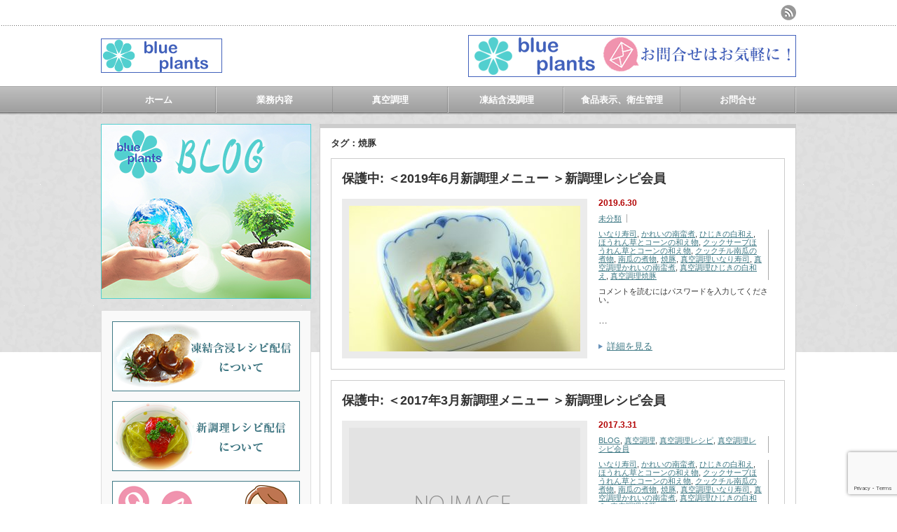

--- FILE ---
content_type: text/html; charset=UTF-8
request_url: http://blueplants.net/tag/%E7%84%BC%E8%B1%9A/
body_size: 14897
content:
<!DOCTYPE html PUBLIC "-//W3C//DTD XHTML 1.1//EN" "http://www.w3.org/TR/xhtml11/DTD/xhtml11.dtd">
<!--[if lt IE 9]><html xmlns="http://www.w3.org/1999/xhtml" class="ie"><![endif]-->
<!--[if (gt IE 9)|!(IE)]><!--><html xmlns="http://www.w3.org/1999/xhtml"><!--<![endif]-->
<head profile="http://gmpg.org/xfn/11">
<meta http-equiv="Content-Type" content="text/html; charset=UTF-8" />
<meta http-equiv="X-UA-Compatible" content="IE=edge,chrome=1" />
<meta name="viewport" content="width=device-width" />
<title>焼豚 アーカイブ - 新調理 凍結含浸 食品表示のことなら blueplants - ブループランツ -新調理 凍結含浸 食品表示のことなら blueplants &#8211; ブループランツ &#8211;</title>
<meta name='robots' content='index, follow, max-image-preview:large, max-snippet:-1, max-video-preview:-1' />
	<style>img:is([sizes="auto" i], [sizes^="auto," i]) { contain-intrinsic-size: 3000px 1500px }</style>
	
	<!-- This site is optimized with the Yoast SEO plugin v26.7 - https://yoast.com/wordpress/plugins/seo/ -->
	<link rel="canonical" href="https://blueplants.net/tag/焼豚/" />
	<meta property="og:locale" content="ja_JP" />
	<meta property="og:type" content="article" />
	<meta property="og:title" content="焼豚 アーカイブ - 新調理 凍結含浸 食品表示のことなら blueplants - ブループランツ -" />
	<meta property="og:url" content="https://blueplants.net/tag/焼豚/" />
	<meta property="og:site_name" content="新調理 凍結含浸 食品表示のことなら blueplants - ブループランツ -" />
	<meta name="twitter:card" content="summary_large_image" />
	<script type="application/ld+json" class="yoast-schema-graph">{"@context":"https://schema.org","@graph":[{"@type":"CollectionPage","@id":"https://blueplants.net/tag/%e7%84%bc%e8%b1%9a/","url":"https://blueplants.net/tag/%e7%84%bc%e8%b1%9a/","name":"焼豚 アーカイブ - 新調理 凍結含浸 食品表示のことなら blueplants - ブループランツ -","isPartOf":{"@id":"https://blueplants.net/#website"},"primaryImageOfPage":{"@id":"https://blueplants.net/tag/%e7%84%bc%e8%b1%9a/#primaryimage"},"image":{"@id":"https://blueplants.net/tag/%e7%84%bc%e8%b1%9a/#primaryimage"},"thumbnailUrl":"https://blueplants.net/wp-content/uploads/2017/03/a365f5a782b31b5cca2393bd880c5e3b-e1490879870999.jpg","breadcrumb":{"@id":"https://blueplants.net/tag/%e7%84%bc%e8%b1%9a/#breadcrumb"},"inLanguage":"ja"},{"@type":"ImageObject","inLanguage":"ja","@id":"https://blueplants.net/tag/%e7%84%bc%e8%b1%9a/#primaryimage","url":"https://blueplants.net/wp-content/uploads/2017/03/a365f5a782b31b5cca2393bd880c5e3b-e1490879870999.jpg","contentUrl":"https://blueplants.net/wp-content/uploads/2017/03/a365f5a782b31b5cca2393bd880c5e3b-e1490879870999.jpg","width":500,"height":375},{"@type":"BreadcrumbList","@id":"https://blueplants.net/tag/%e7%84%bc%e8%b1%9a/#breadcrumb","itemListElement":[{"@type":"ListItem","position":1,"name":"ホーム","item":"https://blueplants.net/"},{"@type":"ListItem","position":2,"name":"焼豚"}]},{"@type":"WebSite","@id":"https://blueplants.net/#website","url":"https://blueplants.net/","name":"新調理 凍結含浸 食品表示のことなら blueplants - ブループランツ -","description":"","publisher":{"@id":"https://blueplants.net/#organization"},"potentialAction":[{"@type":"SearchAction","target":{"@type":"EntryPoint","urlTemplate":"https://blueplants.net/?s={search_term_string}"},"query-input":{"@type":"PropertyValueSpecification","valueRequired":true,"valueName":"search_term_string"}}],"inLanguage":"ja"},{"@type":"Organization","@id":"https://blueplants.net/#organization","name":"新調理 凍結含浸 食品表示のことなら blueplants - ブループランツ -","url":"https://blueplants.net/","logo":{"@type":"ImageObject","inLanguage":"ja","@id":"https://blueplants.net/#/schema/logo/image/","url":"http://blueplants.net/wp-content/uploads/2020/07/875879acd52ad056ea02e613503bf3aa-scaled-e1658923431193.jpg","contentUrl":"http://blueplants.net/wp-content/uploads/2020/07/875879acd52ad056ea02e613503bf3aa-scaled-e1658923431193.jpg","width":400,"height":488,"caption":"新調理 凍結含浸 食品表示のことなら blueplants - ブループランツ -"},"image":{"@id":"https://blueplants.net/#/schema/logo/image/"}}]}</script>
	<!-- / Yoast SEO plugin. -->


<link rel="alternate" type="application/rss+xml" title="新調理 凍結含浸 食品表示のことなら blueplants - ブループランツ - &raquo; 焼豚 タグのフィード" href="https://blueplants.net/tag/%e7%84%bc%e8%b1%9a/feed/" />
<script type="text/javascript">
/* <![CDATA[ */
window._wpemojiSettings = {"baseUrl":"https:\/\/s.w.org\/images\/core\/emoji\/16.0.1\/72x72\/","ext":".png","svgUrl":"https:\/\/s.w.org\/images\/core\/emoji\/16.0.1\/svg\/","svgExt":".svg","source":{"concatemoji":"http:\/\/blueplants.net\/wp-includes\/js\/wp-emoji-release.min.js?ver=6.8.3"}};
/*! This file is auto-generated */
!function(s,n){var o,i,e;function c(e){try{var t={supportTests:e,timestamp:(new Date).valueOf()};sessionStorage.setItem(o,JSON.stringify(t))}catch(e){}}function p(e,t,n){e.clearRect(0,0,e.canvas.width,e.canvas.height),e.fillText(t,0,0);var t=new Uint32Array(e.getImageData(0,0,e.canvas.width,e.canvas.height).data),a=(e.clearRect(0,0,e.canvas.width,e.canvas.height),e.fillText(n,0,0),new Uint32Array(e.getImageData(0,0,e.canvas.width,e.canvas.height).data));return t.every(function(e,t){return e===a[t]})}function u(e,t){e.clearRect(0,0,e.canvas.width,e.canvas.height),e.fillText(t,0,0);for(var n=e.getImageData(16,16,1,1),a=0;a<n.data.length;a++)if(0!==n.data[a])return!1;return!0}function f(e,t,n,a){switch(t){case"flag":return n(e,"\ud83c\udff3\ufe0f\u200d\u26a7\ufe0f","\ud83c\udff3\ufe0f\u200b\u26a7\ufe0f")?!1:!n(e,"\ud83c\udde8\ud83c\uddf6","\ud83c\udde8\u200b\ud83c\uddf6")&&!n(e,"\ud83c\udff4\udb40\udc67\udb40\udc62\udb40\udc65\udb40\udc6e\udb40\udc67\udb40\udc7f","\ud83c\udff4\u200b\udb40\udc67\u200b\udb40\udc62\u200b\udb40\udc65\u200b\udb40\udc6e\u200b\udb40\udc67\u200b\udb40\udc7f");case"emoji":return!a(e,"\ud83e\udedf")}return!1}function g(e,t,n,a){var r="undefined"!=typeof WorkerGlobalScope&&self instanceof WorkerGlobalScope?new OffscreenCanvas(300,150):s.createElement("canvas"),o=r.getContext("2d",{willReadFrequently:!0}),i=(o.textBaseline="top",o.font="600 32px Arial",{});return e.forEach(function(e){i[e]=t(o,e,n,a)}),i}function t(e){var t=s.createElement("script");t.src=e,t.defer=!0,s.head.appendChild(t)}"undefined"!=typeof Promise&&(o="wpEmojiSettingsSupports",i=["flag","emoji"],n.supports={everything:!0,everythingExceptFlag:!0},e=new Promise(function(e){s.addEventListener("DOMContentLoaded",e,{once:!0})}),new Promise(function(t){var n=function(){try{var e=JSON.parse(sessionStorage.getItem(o));if("object"==typeof e&&"number"==typeof e.timestamp&&(new Date).valueOf()<e.timestamp+604800&&"object"==typeof e.supportTests)return e.supportTests}catch(e){}return null}();if(!n){if("undefined"!=typeof Worker&&"undefined"!=typeof OffscreenCanvas&&"undefined"!=typeof URL&&URL.createObjectURL&&"undefined"!=typeof Blob)try{var e="postMessage("+g.toString()+"("+[JSON.stringify(i),f.toString(),p.toString(),u.toString()].join(",")+"));",a=new Blob([e],{type:"text/javascript"}),r=new Worker(URL.createObjectURL(a),{name:"wpTestEmojiSupports"});return void(r.onmessage=function(e){c(n=e.data),r.terminate(),t(n)})}catch(e){}c(n=g(i,f,p,u))}t(n)}).then(function(e){for(var t in e)n.supports[t]=e[t],n.supports.everything=n.supports.everything&&n.supports[t],"flag"!==t&&(n.supports.everythingExceptFlag=n.supports.everythingExceptFlag&&n.supports[t]);n.supports.everythingExceptFlag=n.supports.everythingExceptFlag&&!n.supports.flag,n.DOMReady=!1,n.readyCallback=function(){n.DOMReady=!0}}).then(function(){return e}).then(function(){var e;n.supports.everything||(n.readyCallback(),(e=n.source||{}).concatemoji?t(e.concatemoji):e.wpemoji&&e.twemoji&&(t(e.twemoji),t(e.wpemoji)))}))}((window,document),window._wpemojiSettings);
/* ]]> */
</script>
<style id='wp-emoji-styles-inline-css' type='text/css'>

	img.wp-smiley, img.emoji {
		display: inline !important;
		border: none !important;
		box-shadow: none !important;
		height: 1em !important;
		width: 1em !important;
		margin: 0 0.07em !important;
		vertical-align: -0.1em !important;
		background: none !important;
		padding: 0 !important;
	}
</style>
<link rel='stylesheet' id='wp-block-library-css' href='http://blueplants.net/wp-includes/css/dist/block-library/style.min.css?ver=6.8.3' type='text/css' media='all' />
<style id='classic-theme-styles-inline-css' type='text/css'>
/*! This file is auto-generated */
.wp-block-button__link{color:#fff;background-color:#32373c;border-radius:9999px;box-shadow:none;text-decoration:none;padding:calc(.667em + 2px) calc(1.333em + 2px);font-size:1.125em}.wp-block-file__button{background:#32373c;color:#fff;text-decoration:none}
</style>
<style id='global-styles-inline-css' type='text/css'>
:root{--wp--preset--aspect-ratio--square: 1;--wp--preset--aspect-ratio--4-3: 4/3;--wp--preset--aspect-ratio--3-4: 3/4;--wp--preset--aspect-ratio--3-2: 3/2;--wp--preset--aspect-ratio--2-3: 2/3;--wp--preset--aspect-ratio--16-9: 16/9;--wp--preset--aspect-ratio--9-16: 9/16;--wp--preset--color--black: #000000;--wp--preset--color--cyan-bluish-gray: #abb8c3;--wp--preset--color--white: #ffffff;--wp--preset--color--pale-pink: #f78da7;--wp--preset--color--vivid-red: #cf2e2e;--wp--preset--color--luminous-vivid-orange: #ff6900;--wp--preset--color--luminous-vivid-amber: #fcb900;--wp--preset--color--light-green-cyan: #7bdcb5;--wp--preset--color--vivid-green-cyan: #00d084;--wp--preset--color--pale-cyan-blue: #8ed1fc;--wp--preset--color--vivid-cyan-blue: #0693e3;--wp--preset--color--vivid-purple: #9b51e0;--wp--preset--gradient--vivid-cyan-blue-to-vivid-purple: linear-gradient(135deg,rgba(6,147,227,1) 0%,rgb(155,81,224) 100%);--wp--preset--gradient--light-green-cyan-to-vivid-green-cyan: linear-gradient(135deg,rgb(122,220,180) 0%,rgb(0,208,130) 100%);--wp--preset--gradient--luminous-vivid-amber-to-luminous-vivid-orange: linear-gradient(135deg,rgba(252,185,0,1) 0%,rgba(255,105,0,1) 100%);--wp--preset--gradient--luminous-vivid-orange-to-vivid-red: linear-gradient(135deg,rgba(255,105,0,1) 0%,rgb(207,46,46) 100%);--wp--preset--gradient--very-light-gray-to-cyan-bluish-gray: linear-gradient(135deg,rgb(238,238,238) 0%,rgb(169,184,195) 100%);--wp--preset--gradient--cool-to-warm-spectrum: linear-gradient(135deg,rgb(74,234,220) 0%,rgb(151,120,209) 20%,rgb(207,42,186) 40%,rgb(238,44,130) 60%,rgb(251,105,98) 80%,rgb(254,248,76) 100%);--wp--preset--gradient--blush-light-purple: linear-gradient(135deg,rgb(255,206,236) 0%,rgb(152,150,240) 100%);--wp--preset--gradient--blush-bordeaux: linear-gradient(135deg,rgb(254,205,165) 0%,rgb(254,45,45) 50%,rgb(107,0,62) 100%);--wp--preset--gradient--luminous-dusk: linear-gradient(135deg,rgb(255,203,112) 0%,rgb(199,81,192) 50%,rgb(65,88,208) 100%);--wp--preset--gradient--pale-ocean: linear-gradient(135deg,rgb(255,245,203) 0%,rgb(182,227,212) 50%,rgb(51,167,181) 100%);--wp--preset--gradient--electric-grass: linear-gradient(135deg,rgb(202,248,128) 0%,rgb(113,206,126) 100%);--wp--preset--gradient--midnight: linear-gradient(135deg,rgb(2,3,129) 0%,rgb(40,116,252) 100%);--wp--preset--font-size--small: 13px;--wp--preset--font-size--medium: 20px;--wp--preset--font-size--large: 36px;--wp--preset--font-size--x-large: 42px;--wp--preset--spacing--20: 0.44rem;--wp--preset--spacing--30: 0.67rem;--wp--preset--spacing--40: 1rem;--wp--preset--spacing--50: 1.5rem;--wp--preset--spacing--60: 2.25rem;--wp--preset--spacing--70: 3.38rem;--wp--preset--spacing--80: 5.06rem;--wp--preset--shadow--natural: 6px 6px 9px rgba(0, 0, 0, 0.2);--wp--preset--shadow--deep: 12px 12px 50px rgba(0, 0, 0, 0.4);--wp--preset--shadow--sharp: 6px 6px 0px rgba(0, 0, 0, 0.2);--wp--preset--shadow--outlined: 6px 6px 0px -3px rgba(255, 255, 255, 1), 6px 6px rgba(0, 0, 0, 1);--wp--preset--shadow--crisp: 6px 6px 0px rgba(0, 0, 0, 1);}:where(.is-layout-flex){gap: 0.5em;}:where(.is-layout-grid){gap: 0.5em;}body .is-layout-flex{display: flex;}.is-layout-flex{flex-wrap: wrap;align-items: center;}.is-layout-flex > :is(*, div){margin: 0;}body .is-layout-grid{display: grid;}.is-layout-grid > :is(*, div){margin: 0;}:where(.wp-block-columns.is-layout-flex){gap: 2em;}:where(.wp-block-columns.is-layout-grid){gap: 2em;}:where(.wp-block-post-template.is-layout-flex){gap: 1.25em;}:where(.wp-block-post-template.is-layout-grid){gap: 1.25em;}.has-black-color{color: var(--wp--preset--color--black) !important;}.has-cyan-bluish-gray-color{color: var(--wp--preset--color--cyan-bluish-gray) !important;}.has-white-color{color: var(--wp--preset--color--white) !important;}.has-pale-pink-color{color: var(--wp--preset--color--pale-pink) !important;}.has-vivid-red-color{color: var(--wp--preset--color--vivid-red) !important;}.has-luminous-vivid-orange-color{color: var(--wp--preset--color--luminous-vivid-orange) !important;}.has-luminous-vivid-amber-color{color: var(--wp--preset--color--luminous-vivid-amber) !important;}.has-light-green-cyan-color{color: var(--wp--preset--color--light-green-cyan) !important;}.has-vivid-green-cyan-color{color: var(--wp--preset--color--vivid-green-cyan) !important;}.has-pale-cyan-blue-color{color: var(--wp--preset--color--pale-cyan-blue) !important;}.has-vivid-cyan-blue-color{color: var(--wp--preset--color--vivid-cyan-blue) !important;}.has-vivid-purple-color{color: var(--wp--preset--color--vivid-purple) !important;}.has-black-background-color{background-color: var(--wp--preset--color--black) !important;}.has-cyan-bluish-gray-background-color{background-color: var(--wp--preset--color--cyan-bluish-gray) !important;}.has-white-background-color{background-color: var(--wp--preset--color--white) !important;}.has-pale-pink-background-color{background-color: var(--wp--preset--color--pale-pink) !important;}.has-vivid-red-background-color{background-color: var(--wp--preset--color--vivid-red) !important;}.has-luminous-vivid-orange-background-color{background-color: var(--wp--preset--color--luminous-vivid-orange) !important;}.has-luminous-vivid-amber-background-color{background-color: var(--wp--preset--color--luminous-vivid-amber) !important;}.has-light-green-cyan-background-color{background-color: var(--wp--preset--color--light-green-cyan) !important;}.has-vivid-green-cyan-background-color{background-color: var(--wp--preset--color--vivid-green-cyan) !important;}.has-pale-cyan-blue-background-color{background-color: var(--wp--preset--color--pale-cyan-blue) !important;}.has-vivid-cyan-blue-background-color{background-color: var(--wp--preset--color--vivid-cyan-blue) !important;}.has-vivid-purple-background-color{background-color: var(--wp--preset--color--vivid-purple) !important;}.has-black-border-color{border-color: var(--wp--preset--color--black) !important;}.has-cyan-bluish-gray-border-color{border-color: var(--wp--preset--color--cyan-bluish-gray) !important;}.has-white-border-color{border-color: var(--wp--preset--color--white) !important;}.has-pale-pink-border-color{border-color: var(--wp--preset--color--pale-pink) !important;}.has-vivid-red-border-color{border-color: var(--wp--preset--color--vivid-red) !important;}.has-luminous-vivid-orange-border-color{border-color: var(--wp--preset--color--luminous-vivid-orange) !important;}.has-luminous-vivid-amber-border-color{border-color: var(--wp--preset--color--luminous-vivid-amber) !important;}.has-light-green-cyan-border-color{border-color: var(--wp--preset--color--light-green-cyan) !important;}.has-vivid-green-cyan-border-color{border-color: var(--wp--preset--color--vivid-green-cyan) !important;}.has-pale-cyan-blue-border-color{border-color: var(--wp--preset--color--pale-cyan-blue) !important;}.has-vivid-cyan-blue-border-color{border-color: var(--wp--preset--color--vivid-cyan-blue) !important;}.has-vivid-purple-border-color{border-color: var(--wp--preset--color--vivid-purple) !important;}.has-vivid-cyan-blue-to-vivid-purple-gradient-background{background: var(--wp--preset--gradient--vivid-cyan-blue-to-vivid-purple) !important;}.has-light-green-cyan-to-vivid-green-cyan-gradient-background{background: var(--wp--preset--gradient--light-green-cyan-to-vivid-green-cyan) !important;}.has-luminous-vivid-amber-to-luminous-vivid-orange-gradient-background{background: var(--wp--preset--gradient--luminous-vivid-amber-to-luminous-vivid-orange) !important;}.has-luminous-vivid-orange-to-vivid-red-gradient-background{background: var(--wp--preset--gradient--luminous-vivid-orange-to-vivid-red) !important;}.has-very-light-gray-to-cyan-bluish-gray-gradient-background{background: var(--wp--preset--gradient--very-light-gray-to-cyan-bluish-gray) !important;}.has-cool-to-warm-spectrum-gradient-background{background: var(--wp--preset--gradient--cool-to-warm-spectrum) !important;}.has-blush-light-purple-gradient-background{background: var(--wp--preset--gradient--blush-light-purple) !important;}.has-blush-bordeaux-gradient-background{background: var(--wp--preset--gradient--blush-bordeaux) !important;}.has-luminous-dusk-gradient-background{background: var(--wp--preset--gradient--luminous-dusk) !important;}.has-pale-ocean-gradient-background{background: var(--wp--preset--gradient--pale-ocean) !important;}.has-electric-grass-gradient-background{background: var(--wp--preset--gradient--electric-grass) !important;}.has-midnight-gradient-background{background: var(--wp--preset--gradient--midnight) !important;}.has-small-font-size{font-size: var(--wp--preset--font-size--small) !important;}.has-medium-font-size{font-size: var(--wp--preset--font-size--medium) !important;}.has-large-font-size{font-size: var(--wp--preset--font-size--large) !important;}.has-x-large-font-size{font-size: var(--wp--preset--font-size--x-large) !important;}
:where(.wp-block-post-template.is-layout-flex){gap: 1.25em;}:where(.wp-block-post-template.is-layout-grid){gap: 1.25em;}
:where(.wp-block-columns.is-layout-flex){gap: 2em;}:where(.wp-block-columns.is-layout-grid){gap: 2em;}
:root :where(.wp-block-pullquote){font-size: 1.5em;line-height: 1.6;}
</style>
<link rel='stylesheet' id='contact-form-7-css' href='http://blueplants.net/wp-content/plugins/contact-form-7/includes/css/styles.css?ver=6.1.4' type='text/css' media='all' />
<link rel='stylesheet' id='ts_fab_css-css' href='http://blueplants.net/wp-content/plugins/fancier-author-box/css/ts-fab.min.css?ver=1.4' type='text/css' media='all' />
<script type="text/javascript" src="http://blueplants.net/wp-includes/js/jquery/jquery.min.js?ver=3.7.1" id="jquery-core-js"></script>
<script type="text/javascript" src="http://blueplants.net/wp-includes/js/jquery/jquery-migrate.min.js?ver=3.4.1" id="jquery-migrate-js"></script>
<script type="text/javascript" src="http://blueplants.net/wp-content/plugins/fancier-author-box/js/ts-fab.min.js?ver=1.4" id="ts_fab_js-js"></script>
<link rel="https://api.w.org/" href="https://blueplants.net/wp-json/" /><link rel="alternate" title="JSON" type="application/json" href="https://blueplants.net/wp-json/wp/v2/tags/123" /><!-- Favicon Rotator -->
<link rel="shortcut icon" href="https://blueplants.net/wp-content/uploads/2016/08/logo-200-01hana-16x16.png" />
<link rel="apple-touch-icon-precomposed" href="https://blueplants.net/wp-content/uploads/2016/08/logo-200-01hana-1-114x114.png" />
<!-- End Favicon Rotator -->
<meta name="description" content="" />
<link rel="alternate" type="application/rss+xml" title="新調理 凍結含浸 食品表示のことなら blueplants &#8211; ブループランツ &#8211; RSS Feed" href="https://blueplants.net/feed/" />
<link rel="alternate" type="application/atom+xml" title="新調理 凍結含浸 食品表示のことなら blueplants &#8211; ブループランツ &#8211; Atom Feed" href="https://blueplants.net/feed/atom/" /> 
<link rel="pingback" href="http://blueplants.net/xmlrpc.php" />


 
<meta name='robots' content='index, follow, max-image-preview:large, max-snippet:-1, max-video-preview:-1' />
	<style>img:is([sizes="auto" i], [sizes^="auto," i]) { contain-intrinsic-size: 3000px 1500px }</style>
	
	<!-- This site is optimized with the Yoast SEO plugin v26.7 - https://yoast.com/wordpress/plugins/seo/ -->
	<link rel="canonical" href="https://blueplants.net/tag/焼豚/" />
	<meta property="og:locale" content="ja_JP" />
	<meta property="og:type" content="article" />
	<meta property="og:title" content="焼豚 アーカイブ - 新調理 凍結含浸 食品表示のことなら blueplants - ブループランツ -" />
	<meta property="og:url" content="https://blueplants.net/tag/焼豚/" />
	<meta property="og:site_name" content="新調理 凍結含浸 食品表示のことなら blueplants - ブループランツ -" />
	<meta name="twitter:card" content="summary_large_image" />
	<script type="application/ld+json" class="yoast-schema-graph">{"@context":"https://schema.org","@graph":[{"@type":"CollectionPage","@id":"https://blueplants.net/tag/%e7%84%bc%e8%b1%9a/","url":"https://blueplants.net/tag/%e7%84%bc%e8%b1%9a/","name":"焼豚 アーカイブ - 新調理 凍結含浸 食品表示のことなら blueplants - ブループランツ -","isPartOf":{"@id":"https://blueplants.net/#website"},"primaryImageOfPage":{"@id":"https://blueplants.net/tag/%e7%84%bc%e8%b1%9a/#primaryimage"},"image":{"@id":"https://blueplants.net/tag/%e7%84%bc%e8%b1%9a/#primaryimage"},"thumbnailUrl":"https://blueplants.net/wp-content/uploads/2017/03/a365f5a782b31b5cca2393bd880c5e3b-e1490879870999.jpg","breadcrumb":{"@id":"https://blueplants.net/tag/%e7%84%bc%e8%b1%9a/#breadcrumb"},"inLanguage":"ja"},{"@type":"ImageObject","inLanguage":"ja","@id":"https://blueplants.net/tag/%e7%84%bc%e8%b1%9a/#primaryimage","url":"https://blueplants.net/wp-content/uploads/2017/03/a365f5a782b31b5cca2393bd880c5e3b-e1490879870999.jpg","contentUrl":"https://blueplants.net/wp-content/uploads/2017/03/a365f5a782b31b5cca2393bd880c5e3b-e1490879870999.jpg","width":500,"height":375},{"@type":"BreadcrumbList","@id":"https://blueplants.net/tag/%e7%84%bc%e8%b1%9a/#breadcrumb","itemListElement":[{"@type":"ListItem","position":1,"name":"ホーム","item":"https://blueplants.net/"},{"@type":"ListItem","position":2,"name":"焼豚"}]},{"@type":"WebSite","@id":"https://blueplants.net/#website","url":"https://blueplants.net/","name":"新調理 凍結含浸 食品表示のことなら blueplants - ブループランツ -","description":"","publisher":{"@id":"https://blueplants.net/#organization"},"potentialAction":[{"@type":"SearchAction","target":{"@type":"EntryPoint","urlTemplate":"https://blueplants.net/?s={search_term_string}"},"query-input":{"@type":"PropertyValueSpecification","valueRequired":true,"valueName":"search_term_string"}}],"inLanguage":"ja"},{"@type":"Organization","@id":"https://blueplants.net/#organization","name":"新調理 凍結含浸 食品表示のことなら blueplants - ブループランツ -","url":"https://blueplants.net/","logo":{"@type":"ImageObject","inLanguage":"ja","@id":"https://blueplants.net/#/schema/logo/image/","url":"http://blueplants.net/wp-content/uploads/2020/07/875879acd52ad056ea02e613503bf3aa-scaled-e1658923431193.jpg","contentUrl":"http://blueplants.net/wp-content/uploads/2020/07/875879acd52ad056ea02e613503bf3aa-scaled-e1658923431193.jpg","width":400,"height":488,"caption":"新調理 凍結含浸 食品表示のことなら blueplants - ブループランツ -"},"image":{"@id":"https://blueplants.net/#/schema/logo/image/"}}]}</script>
	<!-- / Yoast SEO plugin. -->


<link rel="alternate" type="application/rss+xml" title="新調理 凍結含浸 食品表示のことなら blueplants - ブループランツ - &raquo; 焼豚 タグのフィード" href="https://blueplants.net/tag/%e7%84%bc%e8%b1%9a/feed/" />
<link rel="https://api.w.org/" href="https://blueplants.net/wp-json/" /><link rel="alternate" title="JSON" type="application/json" href="https://blueplants.net/wp-json/wp/v2/tags/123" /><!-- Favicon Rotator -->
<link rel="shortcut icon" href="https://blueplants.net/wp-content/uploads/2016/08/logo-200-01hana-16x16.png" />
<link rel="apple-touch-icon-precomposed" href="https://blueplants.net/wp-content/uploads/2016/08/logo-200-01hana-1-114x114.png" />
<!-- End Favicon Rotator -->


<link rel="stylesheet" href="http://blueplants.net/wp-content/themes/an_tcd014/style.css?ver=3.0" type="text/css" />
<link rel="stylesheet" href="http://blueplants.net/wp-content/themes/an_tcd014/comment-style.css?ver=3.0" type="text/css" />

<link rel="stylesheet" media="screen and (min-width:641px)" href="http://blueplants.net/wp-content/themes/an_tcd014/style_pc.css?ver=3.0" type="text/css" />
<link rel="stylesheet" media="screen and (max-width:640px)" href="http://blueplants.net/wp-content/themes/an_tcd014/style_sp.css?ver=3.0" type="text/css" />

<link rel="stylesheet" href="http://blueplants.net/wp-content/themes/an_tcd014/japanese.css?ver=3.0" type="text/css" />

<script type="text/javascript" src="http://blueplants.net/wp-content/themes/an_tcd014/js/jscript.js?ver=3.0"></script>
<script type="text/javascript" src="http://blueplants.net/wp-content/themes/an_tcd014/js/scroll.js?ver=3.0"></script>
<script type="text/javascript" src="http://blueplants.net/wp-content/themes/an_tcd014/js/comment.js?ver=3.0"></script>
<script type="text/javascript" src="http://blueplants.net/wp-content/themes/an_tcd014/js/rollover.js?ver=3.0"></script>
<!--[if lt IE 9]>
<link id="stylesheet" rel="stylesheet" href="http://blueplants.net/wp-content/themes/an_tcd014/style_pc.css?ver=3.0" type="text/css" />
<script type="text/javascript" src="http://blueplants.net/wp-content/themes/an_tcd014/js/ie.js?ver=3.0"></script>
<![endif]-->

<!--[if IE 7]>
<link rel="stylesheet" href="http://blueplants.net/wp-content/themes/an_tcd014/ie7.css?ver=3.0" type="text/css" />
<![endif]-->

<style type="text/css">
body { font-size:14px; }

a
 { color:#3F7985; }

a:hover, #related_post .title a:hover, #previous_next_post a:hover, .page_navi p.back a:hover:hover, #post_list .title a:hover,
 .recommend_gallery .title a:hover, .recommend_gallery a.link:hover, #logo_text a:hover, #footer_logo_text a:hover
 { color:#003D53; }

#wp-calendar td a:hover, #wp-calendar #prev a:hover, #wp-calendar #next a:hover, .page_navi a:hover, #submit_comment:hover
 { background:#3F7985; }

#guest_info input:focus, #comment_textarea textarea:focus, #submit_comment:hover
 { border:1px solid #3F7985; }

#return_top:hover {  background-color:#3F7985; }

</style>

</head>
<body class=" default">

 <div id="header" class="clearfix">

  <!-- site description -->
  <h1 id="site_description"></h1>

  <!-- logo -->
  <h2 id="logo" style="top:55px; left:0px;">
<a href="https://blueplants.net/" title="新調理 凍結含浸 食品表示のことなら blueplants - ブループランツ -" data-label="新調理 凍結含浸 食品表示のことなら blueplants - ブループランツ -">
<img src="https://blueplants.net/wp-content/uploads/tcd-w/logo.png" alt="新調理 凍結含浸 食品表示のことなら blueplants - ブループランツ -" title="新調理 凍結含浸 食品表示のことなら blueplants - ブループランツ -" />
</a>
</h2>
  <!-- social button -->
    <ul id="social_link" class="clearfix">
      <li><a class="target_blank" href="https://blueplants.net/feed/"><img class="rollover" src="http://blueplants.net/wp-content/themes/an_tcd014/img/header/rss.png" alt="rss" title="rss" /></a></li>
           </ul>
  
  <!-- global menu -->
    <a href="#" class="menu_button">menu</a>
  <div id="global_menu" class="clearfix">
   <ul id="menu-%e3%82%b0%e3%83%ad%e3%83%bc%e3%83%90%e3%83%ab%e3%83%8a%e3%83%93%e3%82%b2%e3%83%bc%e3%82%b7%e3%83%a7%e3%83%b3" class="menu"><li id="menu-item-140" class="menu-item menu-item-type-custom menu-item-object-custom menu-item-140"><a href="http://blueplants.net/">ホーム</a></li>
<li id="menu-item-34" class="menu-item menu-item-type-post_type menu-item-object-page menu-item-34"><a href="https://blueplants.net/gyoumunaiyou/">業務内容</a></li>
<li id="menu-item-55" class="menu-item menu-item-type-post_type menu-item-object-post menu-item-has-children menu-item-55"><a href="https://blueplants.net/vacuum_cooking/sinkuchouri/">真空調理</a>
<ul class="sub-menu">
	<li id="menu-item-265" class="menu-item menu-item-type-post_type menu-item-object-page menu-item-265"><a href="https://blueplants.net/about_sinchouri/">新調理レシピ配信について</a></li>
	<li id="menu-item-455" class="menu-item menu-item-type-post_type menu-item-object-page menu-item-455"><a href="https://blueplants.net/ganshin_question/">凍結含浸・新調理　Q&#038;A</a></li>
</ul>
</li>
<li id="menu-item-106" class="menu-item menu-item-type-post_type menu-item-object-post menu-item-has-children menu-item-106"><a href="https://blueplants.net/touketsugansin/touketsugansin/">凍結含浸調理</a>
<ul class="sub-menu">
	<li id="menu-item-266" class="menu-item menu-item-type-post_type menu-item-object-page menu-item-266"><a href="https://blueplants.net/about_touketugansin/">凍結含浸レシピ配信について</a></li>
	<li id="menu-item-225" class="menu-item menu-item-type-taxonomy menu-item-object-category menu-item-225"><a href="https://blueplants.net/category/touketsugansin_recipe/touketsugansn_recipe_member/">凍結含浸TORONユーザー会員</a></li>
	<li id="menu-item-226" class="menu-item menu-item-type-taxonomy menu-item-object-category menu-item-226"><a href="https://blueplants.net/category/touketsugansin_recipe/touketsugansin_user/">凍結含浸レシピ会員</a></li>
	<li id="menu-item-440" class="menu-item menu-item-type-post_type menu-item-object-page menu-item-440"><a href="https://blueplants.net/ganshin_question/">凍結含浸・新調理　Q&#038;A</a></li>
</ul>
</li>
<li id="menu-item-139" class="menu-item menu-item-type-post_type menu-item-object-post menu-item-has-children menu-item-139"><a href="https://blueplants.net/food_labeling_sanitation_consulting/shokuhinhyouji/">食品表示、衛生管理</a>
<ul class="sub-menu">
	<li id="menu-item-2329" class="menu-item menu-item-type-post_type menu-item-object-post menu-item-2329"><a href="https://blueplants.net/food_labeling_sanitation_consulting/shokuhinhyouji/">食品表示コンサル</a></li>
	<li id="menu-item-2327" class="menu-item menu-item-type-post_type menu-item-object-page menu-item-2327"><a href="https://blueplants.net/gyoumunaiyou/haccp%e3%81%ab%e6%b2%bf%e3%81%a3%e3%81%9f%e8%a1%9b%e7%94%9f%e7%ae%a1%e7%90%86%e3%82%b5%e3%83%9d%e3%83%bc%e3%83%88%ef%bc%88%e4%b8%8a%e7%b4%9ahaccp%e3%82%b3%e3%83%bc%e3%83%87%e3%82%a3%e3%83%8d%e3%83%bc/">HACCPに沿った衛生管理サポート（上級HACCPコーディネーター資格保有）</a></li>
</ul>
</li>
<li id="menu-item-424" class="menu-item menu-item-type-post_type menu-item-object-page menu-item-424"><a href="https://blueplants.net/contact/">お問合せ</a></li>
</ul>  </div>
  
  <!-- banner -->
      <div id="header_banner">
     <a href="http://blueplants.net/contact/" class="target_blank"><img src="http://blueplants.net/wp-content/uploads/tcd-w/blueplants_mailhed.png" alt="" title="" /></a>
    </div>
    
 </div><!-- END #header -->

 <div id="contents" class="clearfix">

  <!-- smartphone banner -->
  

<div id="side_top_banner_wrap">
 <div id="side_top_banner">
   <a href="http://blueplants.net/category/blog/" class="target_blank"><img src="http://blueplants.net/wp-content/uploads/tcd-w/blueplants_blog.png" alt="" title="" /></a>
  </div>
</div>

<div id="main_col">

 
   <h2 class="archive_headline">タグ：焼豚</h2>

 
 <ul id="post_list" class="clearfix">
    <li class="clearfix">
   <h4 class="title"><a href="https://blueplants.net/%e6%9c%aa%e5%88%86%e9%a1%9e/%ef%bc%9c2019%e5%b9%b46%e6%9c%88%e6%96%b0%e8%aa%bf%e7%90%86%e3%83%a1%e3%83%8b%e3%83%a5%e3%83%bc-%ef%bc%9e%e6%96%b0%e8%aa%bf%e7%90%86%e3%83%ac%e3%82%b7%e3%83%94%e4%bc%9a%e5%93%a1/">保護中: ＜2019年6月新調理メニュー ＞新調理レシピ会員</a></h4>
   <a class="image" href="https://blueplants.net/%e6%9c%aa%e5%88%86%e9%a1%9e/%ef%bc%9c2019%e5%b9%b46%e6%9c%88%e6%96%b0%e8%aa%bf%e7%90%86%e3%83%a1%e3%83%8b%e3%83%a5%e3%83%bc-%ef%bc%9e%e6%96%b0%e8%aa%bf%e7%90%86%e3%83%ac%e3%82%b7%e3%83%94%e4%bc%9a%e5%93%a1/"><img width="330" height="208" src="https://blueplants.net/wp-content/uploads/2017/03/a365f5a782b31b5cca2393bd880c5e3b-330x208.jpg" class="attachment-mid_size size-mid_size wp-post-image" alt="" decoding="async" fetchpriority="high" /></a>
   <div class="info">
    <p class="date">2019.6.30</p>        <ul class="meta clearfix">
     <li class="post_category"><a href="https://blueplants.net/category/%e6%9c%aa%e5%88%86%e9%a1%9e/" rel="category tag">未分類</a></li>     <li class="post_tag"><a href="https://blueplants.net/tag/%e3%81%84%e3%81%aa%e3%82%8a%e5%af%bf%e5%8f%b8/" rel="tag">いなり寿司</a>, <a href="https://blueplants.net/tag/%e3%81%8b%e3%82%8c%e3%81%84%e3%81%ae%e5%8d%97%e8%9b%ae%e7%85%ae/" rel="tag">かれいの南蛮煮</a>, <a href="https://blueplants.net/tag/%e3%81%b2%e3%81%98%e3%81%8d%e3%81%ae%e7%99%bd%e5%92%8c%e3%81%88/" rel="tag">ひじきの白和え</a>, <a href="https://blueplants.net/tag/%e3%81%bb%e3%81%86%e3%82%8c%e3%82%93%e8%8d%89%e3%81%a8%e3%82%b3%e3%83%bc%e3%83%b3%e3%81%ae%e5%92%8c%e3%81%88%e7%89%a9/" rel="tag">ほうれん草とコーンの和え物</a>, <a href="https://blueplants.net/tag/%e3%82%af%e3%83%83%e3%82%af%e3%82%b5%e3%83%bc%e3%83%96%e3%81%bb%e3%81%86%e3%82%8c%e3%82%93%e8%8d%89%e3%81%a8%e3%82%b3%e3%83%bc%e3%83%b3%e3%81%ae%e5%92%8c%e3%81%88%e7%89%a9/" rel="tag">クックサーブほうれん草とコーンの和え物</a>, <a href="https://blueplants.net/tag/%e3%82%af%e3%83%83%e3%82%af%e3%83%81%e3%83%ab%e5%8d%97%e7%93%9c%e3%81%ae%e7%85%ae%e7%89%a9/" rel="tag">クックチル南瓜の煮物</a>, <a href="https://blueplants.net/tag/%e5%8d%97%e7%93%9c%e3%81%ae%e7%85%ae%e7%89%a9/" rel="tag">南瓜の煮物</a>, <a href="https://blueplants.net/tag/%e7%84%bc%e8%b1%9a/" rel="tag">焼豚</a>, <a href="https://blueplants.net/tag/%e7%9c%9f%e7%a9%ba%e8%aa%bf%e7%90%86%e3%81%84%e3%81%aa%e3%82%8a%e5%af%bf%e5%8f%b8/" rel="tag">真空調理いなり寿司</a>, <a href="https://blueplants.net/tag/%e7%9c%9f%e7%a9%ba%e8%aa%bf%e7%90%86%e3%81%8b%e3%82%8c%e3%81%84%e3%81%ae%e5%8d%97%e8%9b%ae%e7%85%ae/" rel="tag">真空調理かれいの南蛮煮</a>, <a href="https://blueplants.net/tag/%e7%9c%9f%e7%a9%ba%e8%aa%bf%e7%90%86%e3%81%b2%e3%81%98%e3%81%8d%e3%81%ae%e7%99%bd%e5%92%8c%e3%81%88/" rel="tag">真空調理ひじきの白和え</a>, <a href="https://blueplants.net/tag/%e7%9c%9f%e7%a9%ba%e8%aa%bf%e7%90%86%e7%84%bc%e8%b1%9a/" rel="tag">真空調理焼豚</a></li>     <li class="post_comment">コメントを読むにはパスワードを入力してください。</li>    </ul>
        <div class="excerpt"><p>…</p></div>
    <a class="link" href="https://blueplants.net/%e6%9c%aa%e5%88%86%e9%a1%9e/%ef%bc%9c2019%e5%b9%b46%e6%9c%88%e6%96%b0%e8%aa%bf%e7%90%86%e3%83%a1%e3%83%8b%e3%83%a5%e3%83%bc-%ef%bc%9e%e6%96%b0%e8%aa%bf%e7%90%86%e3%83%ac%e3%82%b7%e3%83%94%e4%bc%9a%e5%93%a1/">詳細を見る</a>
       </div>
  </li><!-- END .post_list -->
    <li class="clearfix">
   <h4 class="title"><a href="https://blueplants.net/blog/%ef%bc%9c2017%e5%b9%b43%e6%9c%88%e6%96%b0%e8%aa%bf%e7%90%86%e3%83%a1%e3%83%8b%e3%83%a5%e3%83%bc-%ef%bc%9e%e6%96%b0%e8%aa%bf%e7%90%86%e3%83%ac%e3%82%b7%e3%83%94%e4%bc%9a%e5%93%a1/">保護中: ＜2017年3月新調理メニュー ＞新調理レシピ会員</a></h4>
   <a class="image" href="https://blueplants.net/blog/%ef%bc%9c2017%e5%b9%b43%e6%9c%88%e6%96%b0%e8%aa%bf%e7%90%86%e3%83%a1%e3%83%8b%e3%83%a5%e3%83%bc-%ef%bc%9e%e6%96%b0%e8%aa%bf%e7%90%86%e3%83%ac%e3%82%b7%e3%83%94%e4%bc%9a%e5%93%a1/"><img src="http://blueplants.net/wp-content/themes/an_tcd014/img/common/no_image2.gif" alt="" title="" /></a>
   <div class="info">
    <p class="date">2017.3.31</p>        <ul class="meta clearfix">
     <li class="post_category"><a href="https://blueplants.net/category/blog/" rel="category tag">BLOG</a>, <a href="https://blueplants.net/category/vacuum_cooking/" rel="category tag">真空調理</a>, <a href="https://blueplants.net/category/sinkuchouri_recipe/" rel="category tag">真空調理レシピ</a>, <a href="https://blueplants.net/category/sinkuchouri_recipe/sinkuchouri_recipe_member/" rel="category tag">真空調理レシピ会員</a></li>     <li class="post_tag"><a href="https://blueplants.net/tag/%e3%81%84%e3%81%aa%e3%82%8a%e5%af%bf%e5%8f%b8/" rel="tag">いなり寿司</a>, <a href="https://blueplants.net/tag/%e3%81%8b%e3%82%8c%e3%81%84%e3%81%ae%e5%8d%97%e8%9b%ae%e7%85%ae/" rel="tag">かれいの南蛮煮</a>, <a href="https://blueplants.net/tag/%e3%81%b2%e3%81%98%e3%81%8d%e3%81%ae%e7%99%bd%e5%92%8c%e3%81%88/" rel="tag">ひじきの白和え</a>, <a href="https://blueplants.net/tag/%e3%81%bb%e3%81%86%e3%82%8c%e3%82%93%e8%8d%89%e3%81%a8%e3%82%b3%e3%83%bc%e3%83%b3%e3%81%ae%e5%92%8c%e3%81%88%e7%89%a9/" rel="tag">ほうれん草とコーンの和え物</a>, <a href="https://blueplants.net/tag/%e3%82%af%e3%83%83%e3%82%af%e3%82%b5%e3%83%bc%e3%83%96%e3%81%bb%e3%81%86%e3%82%8c%e3%82%93%e8%8d%89%e3%81%a8%e3%82%b3%e3%83%bc%e3%83%b3%e3%81%ae%e5%92%8c%e3%81%88%e7%89%a9/" rel="tag">クックサーブほうれん草とコーンの和え物</a>, <a href="https://blueplants.net/tag/%e3%82%af%e3%83%83%e3%82%af%e3%83%81%e3%83%ab%e5%8d%97%e7%93%9c%e3%81%ae%e7%85%ae%e7%89%a9/" rel="tag">クックチル南瓜の煮物</a>, <a href="https://blueplants.net/tag/%e5%8d%97%e7%93%9c%e3%81%ae%e7%85%ae%e7%89%a9/" rel="tag">南瓜の煮物</a>, <a href="https://blueplants.net/tag/%e7%84%bc%e8%b1%9a/" rel="tag">焼豚</a>, <a href="https://blueplants.net/tag/%e7%9c%9f%e7%a9%ba%e8%aa%bf%e7%90%86%e3%81%84%e3%81%aa%e3%82%8a%e5%af%bf%e5%8f%b8/" rel="tag">真空調理いなり寿司</a>, <a href="https://blueplants.net/tag/%e7%9c%9f%e7%a9%ba%e8%aa%bf%e7%90%86%e3%81%8b%e3%82%8c%e3%81%84%e3%81%ae%e5%8d%97%e8%9b%ae%e7%85%ae/" rel="tag">真空調理かれいの南蛮煮</a>, <a href="https://blueplants.net/tag/%e7%9c%9f%e7%a9%ba%e8%aa%bf%e7%90%86%e3%81%b2%e3%81%98%e3%81%8d%e3%81%ae%e7%99%bd%e5%92%8c%e3%81%88/" rel="tag">真空調理ひじきの白和え</a>, <a href="https://blueplants.net/tag/%e7%9c%9f%e7%a9%ba%e8%aa%bf%e7%90%86%e7%84%bc%e8%b1%9a/" rel="tag">真空調理焼豚</a></li>     <li class="post_comment">コメントを読むにはパスワードを入力してください。</li>    </ul>
        <div class="excerpt"><p>…</p></div>
    <a class="link" href="https://blueplants.net/blog/%ef%bc%9c2017%e5%b9%b43%e6%9c%88%e6%96%b0%e8%aa%bf%e7%90%86%e3%83%a1%e3%83%8b%e3%83%a5%e3%83%bc-%ef%bc%9e%e6%96%b0%e8%aa%bf%e7%90%86%e3%83%ac%e3%82%b7%e3%83%94%e4%bc%9a%e5%93%a1/">詳細を見る</a>
       </div>
  </li><!-- END .post_list -->
   </ul>
 
 <div id="archive_navi">
  <div class="page_navi clearfix">
<p class="back"><a href="http://blueplants.net/">トップページに戻る</a></p>
</div>
 </div>

</div><!-- END #main_col -->


<div id="side_col">

 
             <div id="side_widget">
      <div class="side_widget clearfix widget_text" id="text-9">
			<div class="textwidget"><a href="http://blueplants.net/about_touketugansin/"><img class="alignnone size-full wp-image-263" src="http://blueplants.net/wp-content/uploads/2016/09/touketu_bana.png" alt="touketu_bana" width="268" height="100" /></a><br/><br/>
<a href="http://blueplants.net/about_sinchouri/"><img class="alignnone size-full wp-image-264" src="http://blueplants.net/wp-content/uploads/2016/09/sinchouri_bana.png" alt="sinchouri_bana" width="268" height="100" /></a><br/><br/>
<a href="http://blueplants.net/ganshin_question/"><img class="aligncenter size-full wp-image-457" src="http://blueplants.net/wp-content/uploads/2016/12/question_bana.png" alt="question_bana" width="268" height="100" /></a><br/><br/>
<a href="http://blueplants.net/backnumber/"><img class="aligncenter size-full wp-image-464" src="http://blueplants.net/wp-content/uploads/2016/12/backno1-1.png" alt="backno1" width="268" height="100" /></a><br/><br/>
<iframe src="https://www.youtube.com/embed/2jHIK2PwZWg?rel=0" frameborder="0" allowfullscreen></iframe></div>
		</div>
<div class="side_widget clearfix widget_search" id="search-3">
<form role="search" method="get" id="searchform" class="searchform" action="https://blueplants.net/">
				<div>
					<label class="screen-reader-text" for="s">検索:</label>
					<input type="text" value="" name="s" id="s" />
					<input type="submit" id="searchsubmit" value="検索" />
				</div>
			</form></div>
<div class="side_widget clearfix featured_widget" id="featured_widget-10">
<h3 class="side_headline">ご挨拶</h3>
<ul>
  <li class="clearfix">
  <a class="image" href="https://blueplants.net/aisatsu/blueplants%e3%81%af9%e5%91%a8%e5%b9%b4%e3%82%92%e8%bf%8e%e3%81%88%e3%81%be%e3%81%97%e3%81%9f/"><img width="128" height="128" src="https://blueplants.net/wp-content/uploads/2024/07/875879acd52ad056ea02e613503bf3aa-128x128.jpg" class="attachment-small_size size-small_size wp-post-image" alt="" decoding="async" loading="lazy" srcset="https://blueplants.net/wp-content/uploads/2024/07/875879acd52ad056ea02e613503bf3aa-128x128.jpg 128w, https://blueplants.net/wp-content/uploads/2024/07/875879acd52ad056ea02e613503bf3aa-150x150.jpg 150w, https://blueplants.net/wp-content/uploads/2024/07/875879acd52ad056ea02e613503bf3aa-120x120.jpg 120w" sizes="auto, (max-width: 128px) 100vw, 128px" /></a>
  <div class="info">
   <p class="date">2025.7.28</p>   <a class="title" href="https://blueplants.net/aisatsu/blueplants%e3%81%af9%e5%91%a8%e5%b9%b4%e3%82%92%e8%bf%8e%e3%81%88%e3%81%be%e3%81%97%e3%81%9f/">blueplantsは9周年を迎えました！</a>
   <div class="excerpt"><p>…</p></div>
  </div>
 </li>
  <li class="clearfix">
  <a class="image" href="https://blueplants.net/aisatsu/blueplants%e3%81%af8%e5%91%a8%e5%b9%b4%e3%82%92%e8%bf%8e%e3%81%88%e3%81%be%e3%81%97%e3%81%9f%ef%bc%81/"><img width="128" height="128" src="https://blueplants.net/wp-content/uploads/2024/07/875879acd52ad056ea02e613503bf3aa-128x128.jpg" class="attachment-small_size size-small_size wp-post-image" alt="" decoding="async" loading="lazy" srcset="https://blueplants.net/wp-content/uploads/2024/07/875879acd52ad056ea02e613503bf3aa-128x128.jpg 128w, https://blueplants.net/wp-content/uploads/2024/07/875879acd52ad056ea02e613503bf3aa-150x150.jpg 150w, https://blueplants.net/wp-content/uploads/2024/07/875879acd52ad056ea02e613503bf3aa-120x120.jpg 120w" sizes="auto, (max-width: 128px) 100vw, 128px" /></a>
  <div class="info">
   <p class="date">2024.7.27</p>   <a class="title" href="https://blueplants.net/aisatsu/blueplants%e3%81%af8%e5%91%a8%e5%b9%b4%e3%82%92%e8%bf%8e%e3%81%88%e3%81%be%e3%81%97%e3%81%9f%ef%bc%81/">blueplantsは8周年を迎えました！</a>
   <div class="excerpt"><p>…</p></div>
  </div>
 </li>
  <li class="clearfix">
  <a class="image" href="https://blueplants.net/aisatsu/blueplants%e3%81%af7%e5%91%a8%e5%b9%b4%e3%82%92%e8%bf%8e%e3%81%88%e3%81%be%e3%81%97%e3%81%9f%ef%bc%81/"><img width="128" height="128" src="https://blueplants.net/wp-content/uploads/2020/07/875879acd52ad056ea02e613503bf3aa-scaled-e1658923431193-128x128.jpg" class="attachment-small_size size-small_size wp-post-image" alt="" decoding="async" loading="lazy" srcset="https://blueplants.net/wp-content/uploads/2020/07/875879acd52ad056ea02e613503bf3aa-scaled-e1658923431193-128x128.jpg 128w, https://blueplants.net/wp-content/uploads/2020/07/875879acd52ad056ea02e613503bf3aa-scaled-e1658923431193-150x150.jpg 150w, https://blueplants.net/wp-content/uploads/2020/07/875879acd52ad056ea02e613503bf3aa-scaled-e1658923431193-120x120.jpg 120w" sizes="auto, (max-width: 128px) 100vw, 128px" /></a>
  <div class="info">
   <p class="date">2023.7.27</p>   <a class="title" href="https://blueplants.net/aisatsu/blueplants%e3%81%af7%e5%91%a8%e5%b9%b4%e3%82%92%e8%bf%8e%e3%81%88%e3%81%be%e3%81%97%e3%81%9f%ef%bc%81/">blueplantsは7周年を迎えました！</a>
   <div class="excerpt"><p>…</p></div>
  </div>
 </li>
 </ul>
<a class="link" href="https://blueplants.net/category/aisatsu/">ご挨拶一覧</a>
</div>
<div class="side_widget clearfix featured_widget" id="featured_widget-11">
<h3 class="side_headline">真空調理</h3>
<ul>
  <li class="clearfix">
  <a class="image" href="https://blueplants.net/vacuum_cooking/sinkuchouri/"><img width="128" height="128" src="https://blueplants.net/wp-content/uploads/2016/08/steak-387728_6701px-128x128.png" class="attachment-small_size size-small_size wp-post-image" alt="" decoding="async" loading="lazy" srcset="https://blueplants.net/wp-content/uploads/2016/08/steak-387728_6701px-128x128.png 128w, https://blueplants.net/wp-content/uploads/2016/08/steak-387728_6701px-150x150.png 150w, https://blueplants.net/wp-content/uploads/2016/08/steak-387728_6701px-120x120.png 120w" sizes="auto, (max-width: 128px) 100vw, 128px" /></a>
  <div class="info">
   <p class="date">2016.8.25</p>   <a class="title" href="https://blueplants.net/vacuum_cooking/sinkuchouri/">真空調理とは</a>
   <div class="excerpt"><p>…</p></div>
  </div>
 </li>
 </ul>
<a class="link" href="https://blueplants.net/category/vacuum_cooking/about_sinkuchouri/">真空調理一覧</a>
</div>
<div class="side_widget clearfix featured_widget" id="featured_widget-12">
<h3 class="side_headline">凍結含浸</h3>
<ul>
  <li class="clearfix">
  <a class="image" href="https://blueplants.net/blog/%e5%87%8d%e7%b5%90%e5%90%ab%e6%b5%b8%e8%aa%bf%e7%90%86%e3%81%ae%e5%8b%95%e7%94%bb/"><img width="128" height="128" src="https://blueplants.net/wp-content/uploads/2018/08/IMG_6078-128x128.jpg" class="attachment-small_size size-small_size wp-post-image" alt="" decoding="async" loading="lazy" srcset="https://blueplants.net/wp-content/uploads/2018/08/IMG_6078-128x128.jpg 128w, https://blueplants.net/wp-content/uploads/2018/08/IMG_6078-150x150.jpg 150w, https://blueplants.net/wp-content/uploads/2018/08/IMG_6078-120x120.jpg 120w" sizes="auto, (max-width: 128px) 100vw, 128px" /></a>
  <div class="info">
   <p class="date">2018.8.20</p>   <a class="title" href="https://blueplants.net/blog/%e5%87%8d%e7%b5%90%e5%90%ab%e6%b5%b8%e8%aa%bf%e7%90%86%e3%81%ae%e5%8b%95%e7%94%bb/">凍結含浸調理の動画</a>
   <div class="excerpt"><p>…</p></div>
  </div>
 </li>
  <li class="clearfix">
  <a class="image" href="https://blueplants.net/touketsugansin/touketsugansin/"><img width="128" height="128" src="https://blueplants.net/wp-content/uploads/2016/09/670touketsu-128x128.png" class="attachment-small_size size-small_size wp-post-image" alt="" decoding="async" loading="lazy" srcset="https://blueplants.net/wp-content/uploads/2016/09/670touketsu-128x128.png 128w, https://blueplants.net/wp-content/uploads/2016/09/670touketsu-150x150.png 150w, https://blueplants.net/wp-content/uploads/2016/09/670touketsu-120x120.png 120w" sizes="auto, (max-width: 128px) 100vw, 128px" /></a>
  <div class="info">
   <p class="date">2016.9.2</p>   <a class="title" href="https://blueplants.net/touketsugansin/touketsugansin/">凍結含浸調理とは</a>
   <div class="excerpt"><p>…</p></div>
  </div>
 </li>
 </ul>
<a class="link" href="https://blueplants.net/category/touketsugansin/about_tuoketsugansin/">凍結含浸一覧</a>
</div>
<div class="side_widget clearfix featured_widget" id="featured_widget-13">
<h3 class="side_headline">食品コンサル</h3>
<ul>
  <li class="clearfix">
  <a class="image" href="https://blueplants.net/food_labeling_sanitation_consulting/%e3%82%b3%e3%83%b3%e3%83%93%e3%83%8b%e3%81%ae%e3%82%b5%e3%83%a9%e3%83%80%e3%81%ab%e3%81%af%e6%a0%84%e9%a4%8a%e3%81%8c%e7%84%a1%e3%81%84%ef%bc%9f/"><img width="128" height="128" src="https://blueplants.net/wp-content/uploads/2022/08/a1732f7bd3ed2e2d6f3a74c4263ed524-128x128.jpg" class="attachment-small_size size-small_size wp-post-image" alt="" decoding="async" loading="lazy" srcset="https://blueplants.net/wp-content/uploads/2022/08/a1732f7bd3ed2e2d6f3a74c4263ed524-128x128.jpg 128w, https://blueplants.net/wp-content/uploads/2022/08/a1732f7bd3ed2e2d6f3a74c4263ed524-150x150.jpg 150w, https://blueplants.net/wp-content/uploads/2022/08/a1732f7bd3ed2e2d6f3a74c4263ed524-120x120.jpg 120w" sizes="auto, (max-width: 128px) 100vw, 128px" /></a>
  <div class="info">
   <p class="date">2022.8.13</p>   <a class="title" href="https://blueplants.net/food_labeling_sanitation_consulting/%e3%82%b3%e3%83%b3%e3%83%93%e3%83%8b%e3%81%ae%e3%82%b5%e3%83%a9%e3%83%80%e3%81%ab%e3%81%af%e6%a0%84%e9%a4%8a%e3%81%8c%e7%84%a1%e3%81%84%ef%bc%9f/">コンビニのサラダには栄養が無い？（YouTube)</a>
   <div class="excerpt"><p>…</p></div>
  </div>
 </li>
  <li class="clearfix">
  <a class="image" href="https://blueplants.net/blog/syokuhinnhyoujitoushitutansuikabutu/"><img width="128" height="128" src="https://blueplants.net/wp-content/uploads/2020/07/1774225-128x128.jpg" class="attachment-small_size size-small_size wp-post-image" alt="" decoding="async" loading="lazy" srcset="https://blueplants.net/wp-content/uploads/2020/07/1774225-128x128.jpg 128w, https://blueplants.net/wp-content/uploads/2020/07/1774225-150x150.jpg 150w, https://blueplants.net/wp-content/uploads/2020/07/1774225-120x120.jpg 120w" sizes="auto, (max-width: 128px) 100vw, 128px" /></a>
  <div class="info">
   <p class="date">2020.7.4</p>   <a class="title" href="https://blueplants.net/blog/syokuhinnhyoujitoushitutansuikabutu/">食品表示の糖質、炭水化物について</a>
   <div class="excerpt"><p>…</p></div>
  </div>
 </li>
  <li class="clearfix">
  <a class="image" href="https://blueplants.net/blog/takeoutderivery/"><img width="128" height="128" src="https://blueplants.net/wp-content/uploads/2020/06/9f473cdd86f27eae19e383a78a4f1ac4_s-128x128.jpg" class="attachment-small_size size-small_size wp-post-image" alt="" decoding="async" loading="lazy" srcset="https://blueplants.net/wp-content/uploads/2020/06/9f473cdd86f27eae19e383a78a4f1ac4_s-128x128.jpg 128w, https://blueplants.net/wp-content/uploads/2020/06/9f473cdd86f27eae19e383a78a4f1ac4_s-150x150.jpg 150w, https://blueplants.net/wp-content/uploads/2020/06/9f473cdd86f27eae19e383a78a4f1ac4_s-120x120.jpg 120w" sizes="auto, (max-width: 128px) 100vw, 128px" /></a>
  <div class="info">
   <p class="date">2020.6.14</p>   <a class="title" href="https://blueplants.net/blog/takeoutderivery/">テイクアウト、デリバリーwebセミナー内容の概略</a>
   <div class="excerpt"><p>…</p></div>
  </div>
 </li>
 </ul>
<a class="link" href="https://blueplants.net/category/food_labeling_sanitation_consulting/about_shokuhinconsul/">食品コンサル一覧</a>
</div>
<div class="side_widget clearfix widget_tag_cloud" id="tag_cloud-4">
<h3 class="side_headline">タグ</h3>
<div class="tagcloud"><a href="https://blueplants.net/tag/%e3%81%8a%e3%81%9b%e3%81%a1/" class="tag-cloud-link tag-link-65 tag-link-position-1" style="font-size: 10.666666666667pt;" aria-label="おせち (3個の項目)">おせち</a>
<a href="https://blueplants.net/tag/%e3%81%8d%e3%82%93%e3%81%b4%e3%82%89%e3%81%94%e3%81%86%e3%81%bc%e3%81%86/" class="tag-cloud-link tag-link-19 tag-link-position-2" style="font-size: 16.222222222222pt;" aria-label="きんぴらごぼう (6個の項目)">きんぴらごぼう</a>
<a href="https://blueplants.net/tag/%e3%81%8e%e3%82%87%e3%81%86%e3%81%96/" class="tag-cloud-link tag-link-327 tag-link-position-3" style="font-size: 8pt;" aria-label="ぎょうざ (2個の項目)">ぎょうざ</a>
<a href="https://blueplants.net/tag/%e3%81%95%e3%82%93%e3%81%be%e3%81%ae%e3%82%84%e3%82%8f%e3%82%89%e3%81%8b%e7%85%ae/" class="tag-cloud-link tag-link-531 tag-link-position-4" style="font-size: 10.666666666667pt;" aria-label="さんまのやわらか煮 (3個の項目)">さんまのやわらか煮</a>
<a href="https://blueplants.net/tag/%e3%81%9c%e3%82%93%e3%81%be%e3%81%84%e3%81%ae%e7%82%8a%e3%81%8d%e5%90%88%e3%82%8f%e3%81%9b/" class="tag-cloud-link tag-link-431 tag-link-position-5" style="font-size: 8pt;" aria-label="ぜんまいの炊き合わせ (2個の項目)">ぜんまいの炊き合わせ</a>
<a href="https://blueplants.net/tag/%e3%81%9c%e3%82%93%e3%81%be%e3%81%84%e7%85%ae/" class="tag-cloud-link tag-link-328 tag-link-position-6" style="font-size: 10.666666666667pt;" aria-label="ぜんまい煮 (3個の項目)">ぜんまい煮</a>
<a href="https://blueplants.net/tag/%e3%81%9f%e3%81%8f%e3%81%82%e3%82%93/" class="tag-cloud-link tag-link-147 tag-link-position-7" style="font-size: 8pt;" aria-label="たくあん (2個の項目)">たくあん</a>
<a href="https://blueplants.net/tag/%e3%81%b2%e3%81%98%e3%81%8d%e3%81%ae%e7%99%bd%e5%92%8c%e3%81%88/" class="tag-cloud-link tag-link-126 tag-link-position-8" style="font-size: 8pt;" aria-label="ひじきの白和え (2個の項目)">ひじきの白和え</a>
<a href="https://blueplants.net/tag/%e3%81%bb%e3%81%86%e3%82%8c%e3%82%93%e8%8d%89%e3%81%ae%e3%81%8b%e3%81%a4%e3%81%8a%e5%92%8c%e3%81%88/" class="tag-cloud-link tag-link-113 tag-link-position-9" style="font-size: 12.888888888889pt;" aria-label="ほうれん草のかつお和え (4個の項目)">ほうれん草のかつお和え</a>
<a href="https://blueplants.net/tag/%e3%81%bb%e3%81%86%e3%82%8c%e3%82%93%e8%8d%89%e3%81%ae%e7%99%bd%e5%92%8c%e3%81%88/" class="tag-cloud-link tag-link-266 tag-link-position-10" style="font-size: 8pt;" aria-label="ほうれん草の白和え (2個の項目)">ほうれん草の白和え</a>
<a href="https://blueplants.net/tag/%e3%82%ab%e3%83%ac%e3%82%a4%e3%81%ae%e3%83%88%e3%83%9e%e3%83%88%e3%82%bd%e3%83%bc%e3%82%b9/" class="tag-cloud-link tag-link-112 tag-link-position-11" style="font-size: 12.888888888889pt;" aria-label="カレイのトマトソース (4個の項目)">カレイのトマトソース</a>
<a href="https://blueplants.net/tag/%e3%82%af%e3%83%aa%e3%83%bc%e3%83%a0%e3%82%b7%e3%83%81%e3%83%a5%e3%83%bc/" class="tag-cloud-link tag-link-45 tag-link-position-12" style="font-size: 16.222222222222pt;" aria-label="クリームシチュー (6個の項目)">クリームシチュー</a>
<a href="https://blueplants.net/tag/%e3%82%b3%e3%83%b3%e3%82%b5%e3%83%ab/" class="tag-cloud-link tag-link-177 tag-link-position-13" style="font-size: 10.666666666667pt;" aria-label="コンサル (3個の項目)">コンサル</a>
<a href="https://blueplants.net/tag/%e3%83%81%e3%82%ad%e3%83%b3%e3%82%ab%e3%83%ac%e3%83%bc/" class="tag-cloud-link tag-link-308 tag-link-position-14" style="font-size: 10.666666666667pt;" aria-label="チキンカレー (3個の項目)">チキンカレー</a>
<a href="https://blueplants.net/tag/%e3%83%8f%e3%83%b3%e3%83%90%e3%83%bc%e3%82%b0/" class="tag-cloud-link tag-link-80 tag-link-position-15" style="font-size: 10.666666666667pt;" aria-label="ハンバーグ (3個の項目)">ハンバーグ</a>
<a href="https://blueplants.net/tag/%e3%83%9d%e3%83%bc%e3%82%af%e3%82%ab%e3%83%ac%e3%83%bc/" class="tag-cloud-link tag-link-24 tag-link-position-16" style="font-size: 16.222222222222pt;" aria-label="ポークカレー (6個の項目)">ポークカレー</a>
<a href="https://blueplants.net/tag/%e3%83%9d%e3%83%bc%e3%82%af%e3%83%93%e3%83%bc%e3%83%b3%e3%82%ba/" class="tag-cloud-link tag-link-179 tag-link-position-17" style="font-size: 14.666666666667pt;" aria-label="ポークビーンズ (5個の項目)">ポークビーンズ</a>
<a href="https://blueplants.net/tag/%e3%83%9f%e3%83%bc%e3%83%88%e3%83%ad%e3%83%bc%e3%83%95/" class="tag-cloud-link tag-link-135 tag-link-position-18" style="font-size: 10.666666666667pt;" aria-label="ミートローフ (3個の項目)">ミートローフ</a>
<a href="https://blueplants.net/tag/%e3%83%a9%e3%82%bf%e3%83%88%e3%82%a5%e3%82%a4%e3%83%a6/" class="tag-cloud-link tag-link-267 tag-link-position-19" style="font-size: 10.666666666667pt;" aria-label="ラタトゥイユ (3個の項目)">ラタトゥイユ</a>
<a href="https://blueplants.net/tag/%e3%83%a9%e3%83%bc%e3%83%a1%e3%83%b3/" class="tag-cloud-link tag-link-114 tag-link-position-20" style="font-size: 12.888888888889pt;" aria-label="ラーメン (4個の項目)">ラーメン</a>
<a href="https://blueplants.net/tag/%e3%83%ad%e3%83%bc%e3%83%ab%e3%82%ad%e3%83%a3%e3%83%99%e3%83%84/" class="tag-cloud-link tag-link-309 tag-link-position-21" style="font-size: 10.666666666667pt;" aria-label="ロールキャベツ (3個の項目)">ロールキャベツ</a>
<a href="https://blueplants.net/tag/%e4%ba%94%e7%9b%ae%e5%a4%a7%e8%b1%86/" class="tag-cloud-link tag-link-430 tag-link-position-22" style="font-size: 10.666666666667pt;" aria-label="五目大豆 (3個の項目)">五目大豆</a>
<a href="https://blueplants.net/tag/%e4%ba%ba%e5%8f%82%e3%81%ae%e3%83%90%e3%82%bf%e3%83%bc%e7%85%ae/" class="tag-cloud-link tag-link-62 tag-link-position-23" style="font-size: 10.666666666667pt;" aria-label="人参のバター煮 (3個の項目)">人参のバター煮</a>
<a href="https://blueplants.net/tag/%e4%bc%8a%e9%81%94%e5%b7%bb/" class="tag-cloud-link tag-link-26 tag-link-position-24" style="font-size: 16.222222222222pt;" aria-label="伊達巻 (6個の項目)">伊達巻</a>
<a href="https://blueplants.net/tag/%e5%86%ac%e7%93%9c%e3%81%8b%e3%81%ab%e3%81%82%e3%82%93%e3%81%8b%e3%81%91/" class="tag-cloud-link tag-link-149 tag-link-position-25" style="font-size: 8pt;" aria-label="冬瓜かにあんかけ (2個の項目)">冬瓜かにあんかけ</a>
<a href="https://blueplants.net/tag/%e5%87%8d%e7%b5%90%e5%90%ab%e6%b5%b8/" class="tag-cloud-link tag-link-23 tag-link-position-26" style="font-size: 22pt;" aria-label="凍結含浸 (12個の項目)">凍結含浸</a>
<a href="https://blueplants.net/tag/%e5%8d%97%e7%93%9c%e3%81%ae%e3%81%9d%e3%81%bc%e3%82%8d%e3%81%82%e3%82%93/" class="tag-cloud-link tag-link-244 tag-link-position-27" style="font-size: 10.666666666667pt;" aria-label="南瓜のそぼろあん (3個の項目)">南瓜のそぼろあん</a>
<a href="https://blueplants.net/tag/%e5%8d%97%e7%93%9c%e3%81%ae%e7%85%ae%e7%89%a9/" class="tag-cloud-link tag-link-122 tag-link-position-28" style="font-size: 17.333333333333pt;" aria-label="南瓜の煮物 (7個の項目)">南瓜の煮物</a>
<a href="https://blueplants.net/tag/%e6%95%a3%e3%82%89%e3%81%97%e5%af%bf%e5%8f%b8/" class="tag-cloud-link tag-link-329 tag-link-position-29" style="font-size: 10.666666666667pt;" aria-label="散らし寿司 (3個の項目)">散らし寿司</a>
<a href="https://blueplants.net/tag/%e6%b2%bb%e9%83%a8%e7%85%ae/" class="tag-cloud-link tag-link-223 tag-link-position-30" style="font-size: 12.888888888889pt;" aria-label="治部煮 (4個の項目)">治部煮</a>
<a href="https://blueplants.net/tag/%e7%82%8a%e3%81%8d%e5%90%88%e3%82%8f%e3%81%9b/" class="tag-cloud-link tag-link-71 tag-link-position-31" style="font-size: 12.888888888889pt;" aria-label="炊き合わせ (4個の項目)">炊き合わせ</a>
<a href="https://blueplants.net/tag/%e7%84%bc%e3%81%8d%e3%81%9d%e3%81%b0/" class="tag-cloud-link tag-link-211 tag-link-position-32" style="font-size: 10.666666666667pt;" aria-label="焼きそば (3個の項目)">焼きそば</a>
<a href="https://blueplants.net/tag/%e7%84%bc%e8%82%89/" class="tag-cloud-link tag-link-69 tag-link-position-33" style="font-size: 12.888888888889pt;" aria-label="焼肉 (4個の項目)">焼肉</a>
<a href="https://blueplants.net/tag/%e7%9c%9f%e7%a9%ba%e8%aa%bf%e7%90%86/" class="tag-cloud-link tag-link-133 tag-link-position-34" style="font-size: 12.888888888889pt;" aria-label="真空調理 (4個の項目)">真空調理</a>
<a href="https://blueplants.net/tag/%e7%ad%8d%e3%81%ae%e5%9c%9f%e4%bd%90%e7%85%ae/" class="tag-cloud-link tag-link-94 tag-link-position-35" style="font-size: 12.888888888889pt;" aria-label="筍の土佐煮 (4個の項目)">筍の土佐煮</a>
<a href="https://blueplants.net/tag/%e7%ad%91%e5%89%8d%e7%85%ae%ef%bc%88%e9%b6%8f%e3%83%a0%e3%83%8d%ef%bc%89/" class="tag-cloud-link tag-link-148 tag-link-position-36" style="font-size: 8pt;" aria-label="筑前煮（鶏ムネ） (2個の項目)">筑前煮（鶏ムネ）</a>
<a href="https://blueplants.net/tag/%e8%82%89%e3%81%98%e3%82%83%e3%81%8c/" class="tag-cloud-link tag-link-34 tag-link-position-37" style="font-size: 14.666666666667pt;" aria-label="肉じゃが (5個の項目)">肉じゃが</a>
<a href="https://blueplants.net/tag/%e8%82%89%e9%87%8e%e8%8f%9c%e7%82%92%e3%82%81/" class="tag-cloud-link tag-link-513 tag-link-position-38" style="font-size: 10.666666666667pt;" aria-label="肉野菜炒め (3個の項目)">肉野菜炒め</a>
<a href="https://blueplants.net/tag/%e8%ac%9b%e7%bf%92/" class="tag-cloud-link tag-link-78 tag-link-position-39" style="font-size: 10.666666666667pt;" aria-label="講習 (3個の項目)">講習</a>
<a href="https://blueplants.net/tag/%e8%b1%9a%e3%83%ad%e3%83%bc%e3%82%b9%e3%82%ab%e3%83%ac%e3%83%bc%e7%84%bc%e3%81%8d/" class="tag-cloud-link tag-link-472 tag-link-position-40" style="font-size: 8pt;" aria-label="豚ロースカレー焼き (2個の項目)">豚ロースカレー焼き</a>
<a href="https://blueplants.net/tag/%e9%87%8c%e8%8a%8b%e3%81%ae%e7%99%bd%e7%85%ae/" class="tag-cloud-link tag-link-95 tag-link-position-41" style="font-size: 12.888888888889pt;" aria-label="里芋の白煮 (4個の項目)">里芋の白煮</a>
<a href="https://blueplants.net/tag/%e9%a3%9f%e5%93%81%e8%a1%a8%e7%a4%ba/" class="tag-cloud-link tag-link-285 tag-link-position-42" style="font-size: 12.888888888889pt;" aria-label="食品表示 (4個の項目)">食品表示</a>
<a href="https://blueplants.net/tag/%e9%ae%ad%e3%81%ae%e5%a1%a9%e7%84%bc/" class="tag-cloud-link tag-link-178 tag-link-position-43" style="font-size: 12.888888888889pt;" aria-label="鮭の塩焼 (4個の項目)">鮭の塩焼</a>
<a href="https://blueplants.net/tag/%e9%b6%8f%e5%94%90%e6%8f%9a%e3%81%92/" class="tag-cloud-link tag-link-213 tag-link-position-44" style="font-size: 10.666666666667pt;" aria-label="鶏唐揚げ (3個の項目)">鶏唐揚げ</a>
<a href="https://blueplants.net/tag/%e9%bb%92%e8%b1%86%e7%85%ae/" class="tag-cloud-link tag-link-28 tag-link-position-45" style="font-size: 14.666666666667pt;" aria-label="黒豆煮 (5個の項目)">黒豆煮</a></div>
</div>
     </div>
        
 

</div>



  <!-- smartphone banner -->
  
 </div><!-- END #contents -->

 <a id="return_top" href="#header">ページ上部へ戻る</a>

 
  <div id="footer_top_area_wrap">
  <div id="footer_top_area" class="clearfix">

   <!-- banner -->
   
      <div id="footer_widget" class="clearfix">
    <div class="footer_widget clearfix widget_text" id="text-11">
			<div class="textwidget"><script src="//accaii.com/blueplants/script.js" async></script><noscript><img src="//accaii.com/blueplants/script?guid=on"></noscript></div>
		</div>
   </div>
   
  </div><!-- END #footer_top_area -->
 </div><!-- END #footer_top_area_wrap -->
 
 
 <div id="footer_bottom_area_wrap">
  <div id="footer_bottom_area" class="clearfix">

   <!-- logo -->
      <h3 id="footer_logo" style="top:19px; left:0px;">
<a href="https://blueplants.net/" title="新調理 凍結含浸 食品表示のことなら blueplants - ブループランツ -"><img src="https://blueplants.net/wp-content/uploads/tcd-w/footer-image.png" alt="新調理 凍結含浸 食品表示のことなら blueplants - ブループランツ -" title="新調理 凍結含浸 食品表示のことなら blueplants - ブループランツ -" /></a>
</h3>
   
   <!-- global menu -->
      <div class="footer_menu clearfix">
    <ul id="menu-%e3%82%b0%e3%83%ad%e3%83%bc%e3%83%90%e3%83%ab%e3%83%8a%e3%83%93%e3%82%b2%e3%83%bc%e3%82%b7%e3%83%a7%e3%83%b3-1" class="menu"><li class="menu-item menu-item-type-custom menu-item-object-custom menu-item-140"><a href="http://blueplants.net/">ホーム</a></li>
<li class="menu-item menu-item-type-post_type menu-item-object-page menu-item-34"><a href="https://blueplants.net/gyoumunaiyou/">業務内容</a></li>
<li class="menu-item menu-item-type-post_type menu-item-object-post menu-item-55"><a href="https://blueplants.net/vacuum_cooking/sinkuchouri/">真空調理</a></li>
<li class="menu-item menu-item-type-post_type menu-item-object-post menu-item-106"><a href="https://blueplants.net/touketsugansin/touketsugansin/">凍結含浸調理</a></li>
<li class="menu-item menu-item-type-post_type menu-item-object-post menu-item-139"><a href="https://blueplants.net/food_labeling_sanitation_consulting/shokuhinhyouji/">食品表示、衛生管理</a></li>
<li class="menu-item menu-item-type-post_type menu-item-object-page menu-item-424"><a href="https://blueplants.net/contact/">お問合せ</a></li>
</ul>   </div>
   
  </div><!-- END #footer_bottom_area -->
 </div><!-- END #footer_bottom_area_wrap -->


 <!-- copyright -->
 <div id="copyright">
  <p>Copyright &copy;&nbsp; <a href="https://blueplants.net/">新調理 凍結含浸 食品表示のことなら blueplants &#8211; ブループランツ &#8211;</a> All rights reserved.</p>
 </div>

 
<script type="speculationrules">
{"prefetch":[{"source":"document","where":{"and":[{"href_matches":"\/*"},{"not":{"href_matches":["\/wp-*.php","\/wp-admin\/*","\/wp-content\/uploads\/*","\/wp-content\/*","\/wp-content\/plugins\/*","\/wp-content\/themes\/an_tcd014\/*","\/*\\?(.+)"]}},{"not":{"selector_matches":"a[rel~=\"nofollow\"]"}},{"not":{"selector_matches":".no-prefetch, .no-prefetch a"}}]},"eagerness":"conservative"}]}
</script>
<script type="text/javascript" src="http://blueplants.net/wp-includes/js/dist/hooks.min.js?ver=4d63a3d491d11ffd8ac6" id="wp-hooks-js"></script>
<script type="text/javascript" src="http://blueplants.net/wp-includes/js/dist/i18n.min.js?ver=5e580eb46a90c2b997e6" id="wp-i18n-js"></script>
<script type="text/javascript" id="wp-i18n-js-after">
/* <![CDATA[ */
wp.i18n.setLocaleData( { 'text direction\u0004ltr': [ 'ltr' ] } );
/* ]]> */
</script>
<script type="text/javascript" src="http://blueplants.net/wp-content/plugins/contact-form-7/includes/swv/js/index.js?ver=6.1.4" id="swv-js"></script>
<script type="text/javascript" id="contact-form-7-js-translations">
/* <![CDATA[ */
( function( domain, translations ) {
	var localeData = translations.locale_data[ domain ] || translations.locale_data.messages;
	localeData[""].domain = domain;
	wp.i18n.setLocaleData( localeData, domain );
} )( "contact-form-7", {"translation-revision-date":"2025-11-30 08:12:23+0000","generator":"GlotPress\/4.0.3","domain":"messages","locale_data":{"messages":{"":{"domain":"messages","plural-forms":"nplurals=1; plural=0;","lang":"ja_JP"},"This contact form is placed in the wrong place.":["\u3053\u306e\u30b3\u30f3\u30bf\u30af\u30c8\u30d5\u30a9\u30fc\u30e0\u306f\u9593\u9055\u3063\u305f\u4f4d\u7f6e\u306b\u7f6e\u304b\u308c\u3066\u3044\u307e\u3059\u3002"],"Error:":["\u30a8\u30e9\u30fc:"]}},"comment":{"reference":"includes\/js\/index.js"}} );
/* ]]> */
</script>
<script type="text/javascript" id="contact-form-7-js-before">
/* <![CDATA[ */
var wpcf7 = {
    "api": {
        "root": "https:\/\/blueplants.net\/wp-json\/",
        "namespace": "contact-form-7\/v1"
    }
};
var wpcf7 = {
    "api": {
        "root": "https:\/\/blueplants.net\/wp-json\/",
        "namespace": "contact-form-7\/v1"
    }
};
/* ]]> */
</script>
<script type="text/javascript" src="http://blueplants.net/wp-content/plugins/contact-form-7/includes/js/index.js?ver=6.1.4" id="contact-form-7-js"></script>
<script type="text/javascript" src="https://www.google.com/recaptcha/api.js?render=6Lf1gKMpAAAAAFnwSi3-vuu2QxuWpyPkAYBLOU9S&amp;ver=3.0" id="google-recaptcha-js"></script>
<script type="text/javascript" src="http://blueplants.net/wp-includes/js/dist/vendor/wp-polyfill.min.js?ver=3.15.0" id="wp-polyfill-js"></script>
<script type="text/javascript" id="wpcf7-recaptcha-js-before">
/* <![CDATA[ */
var wpcf7_recaptcha = {
    "sitekey": "6Lf1gKMpAAAAAFnwSi3-vuu2QxuWpyPkAYBLOU9S",
    "actions": {
        "homepage": "homepage",
        "contactform": "contactform"
    }
};
var wpcf7_recaptcha = {
    "sitekey": "6Lf1gKMpAAAAAFnwSi3-vuu2QxuWpyPkAYBLOU9S",
    "actions": {
        "homepage": "homepage",
        "contactform": "contactform"
    }
};
/* ]]> */
</script>
<script type="text/javascript" src="http://blueplants.net/wp-content/plugins/contact-form-7/modules/recaptcha/index.js?ver=6.1.4" id="wpcf7-recaptcha-js"></script>
</body>
</html>

--- FILE ---
content_type: text/html; charset=utf-8
request_url: https://www.google.com/recaptcha/api2/anchor?ar=1&k=6Lf1gKMpAAAAAFnwSi3-vuu2QxuWpyPkAYBLOU9S&co=aHR0cDovL2JsdWVwbGFudHMubmV0Ojgw&hl=en&v=PoyoqOPhxBO7pBk68S4YbpHZ&size=invisible&anchor-ms=20000&execute-ms=30000&cb=leu99459qsl
body_size: 48611
content:
<!DOCTYPE HTML><html dir="ltr" lang="en"><head><meta http-equiv="Content-Type" content="text/html; charset=UTF-8">
<meta http-equiv="X-UA-Compatible" content="IE=edge">
<title>reCAPTCHA</title>
<style type="text/css">
/* cyrillic-ext */
@font-face {
  font-family: 'Roboto';
  font-style: normal;
  font-weight: 400;
  font-stretch: 100%;
  src: url(//fonts.gstatic.com/s/roboto/v48/KFO7CnqEu92Fr1ME7kSn66aGLdTylUAMa3GUBHMdazTgWw.woff2) format('woff2');
  unicode-range: U+0460-052F, U+1C80-1C8A, U+20B4, U+2DE0-2DFF, U+A640-A69F, U+FE2E-FE2F;
}
/* cyrillic */
@font-face {
  font-family: 'Roboto';
  font-style: normal;
  font-weight: 400;
  font-stretch: 100%;
  src: url(//fonts.gstatic.com/s/roboto/v48/KFO7CnqEu92Fr1ME7kSn66aGLdTylUAMa3iUBHMdazTgWw.woff2) format('woff2');
  unicode-range: U+0301, U+0400-045F, U+0490-0491, U+04B0-04B1, U+2116;
}
/* greek-ext */
@font-face {
  font-family: 'Roboto';
  font-style: normal;
  font-weight: 400;
  font-stretch: 100%;
  src: url(//fonts.gstatic.com/s/roboto/v48/KFO7CnqEu92Fr1ME7kSn66aGLdTylUAMa3CUBHMdazTgWw.woff2) format('woff2');
  unicode-range: U+1F00-1FFF;
}
/* greek */
@font-face {
  font-family: 'Roboto';
  font-style: normal;
  font-weight: 400;
  font-stretch: 100%;
  src: url(//fonts.gstatic.com/s/roboto/v48/KFO7CnqEu92Fr1ME7kSn66aGLdTylUAMa3-UBHMdazTgWw.woff2) format('woff2');
  unicode-range: U+0370-0377, U+037A-037F, U+0384-038A, U+038C, U+038E-03A1, U+03A3-03FF;
}
/* math */
@font-face {
  font-family: 'Roboto';
  font-style: normal;
  font-weight: 400;
  font-stretch: 100%;
  src: url(//fonts.gstatic.com/s/roboto/v48/KFO7CnqEu92Fr1ME7kSn66aGLdTylUAMawCUBHMdazTgWw.woff2) format('woff2');
  unicode-range: U+0302-0303, U+0305, U+0307-0308, U+0310, U+0312, U+0315, U+031A, U+0326-0327, U+032C, U+032F-0330, U+0332-0333, U+0338, U+033A, U+0346, U+034D, U+0391-03A1, U+03A3-03A9, U+03B1-03C9, U+03D1, U+03D5-03D6, U+03F0-03F1, U+03F4-03F5, U+2016-2017, U+2034-2038, U+203C, U+2040, U+2043, U+2047, U+2050, U+2057, U+205F, U+2070-2071, U+2074-208E, U+2090-209C, U+20D0-20DC, U+20E1, U+20E5-20EF, U+2100-2112, U+2114-2115, U+2117-2121, U+2123-214F, U+2190, U+2192, U+2194-21AE, U+21B0-21E5, U+21F1-21F2, U+21F4-2211, U+2213-2214, U+2216-22FF, U+2308-230B, U+2310, U+2319, U+231C-2321, U+2336-237A, U+237C, U+2395, U+239B-23B7, U+23D0, U+23DC-23E1, U+2474-2475, U+25AF, U+25B3, U+25B7, U+25BD, U+25C1, U+25CA, U+25CC, U+25FB, U+266D-266F, U+27C0-27FF, U+2900-2AFF, U+2B0E-2B11, U+2B30-2B4C, U+2BFE, U+3030, U+FF5B, U+FF5D, U+1D400-1D7FF, U+1EE00-1EEFF;
}
/* symbols */
@font-face {
  font-family: 'Roboto';
  font-style: normal;
  font-weight: 400;
  font-stretch: 100%;
  src: url(//fonts.gstatic.com/s/roboto/v48/KFO7CnqEu92Fr1ME7kSn66aGLdTylUAMaxKUBHMdazTgWw.woff2) format('woff2');
  unicode-range: U+0001-000C, U+000E-001F, U+007F-009F, U+20DD-20E0, U+20E2-20E4, U+2150-218F, U+2190, U+2192, U+2194-2199, U+21AF, U+21E6-21F0, U+21F3, U+2218-2219, U+2299, U+22C4-22C6, U+2300-243F, U+2440-244A, U+2460-24FF, U+25A0-27BF, U+2800-28FF, U+2921-2922, U+2981, U+29BF, U+29EB, U+2B00-2BFF, U+4DC0-4DFF, U+FFF9-FFFB, U+10140-1018E, U+10190-1019C, U+101A0, U+101D0-101FD, U+102E0-102FB, U+10E60-10E7E, U+1D2C0-1D2D3, U+1D2E0-1D37F, U+1F000-1F0FF, U+1F100-1F1AD, U+1F1E6-1F1FF, U+1F30D-1F30F, U+1F315, U+1F31C, U+1F31E, U+1F320-1F32C, U+1F336, U+1F378, U+1F37D, U+1F382, U+1F393-1F39F, U+1F3A7-1F3A8, U+1F3AC-1F3AF, U+1F3C2, U+1F3C4-1F3C6, U+1F3CA-1F3CE, U+1F3D4-1F3E0, U+1F3ED, U+1F3F1-1F3F3, U+1F3F5-1F3F7, U+1F408, U+1F415, U+1F41F, U+1F426, U+1F43F, U+1F441-1F442, U+1F444, U+1F446-1F449, U+1F44C-1F44E, U+1F453, U+1F46A, U+1F47D, U+1F4A3, U+1F4B0, U+1F4B3, U+1F4B9, U+1F4BB, U+1F4BF, U+1F4C8-1F4CB, U+1F4D6, U+1F4DA, U+1F4DF, U+1F4E3-1F4E6, U+1F4EA-1F4ED, U+1F4F7, U+1F4F9-1F4FB, U+1F4FD-1F4FE, U+1F503, U+1F507-1F50B, U+1F50D, U+1F512-1F513, U+1F53E-1F54A, U+1F54F-1F5FA, U+1F610, U+1F650-1F67F, U+1F687, U+1F68D, U+1F691, U+1F694, U+1F698, U+1F6AD, U+1F6B2, U+1F6B9-1F6BA, U+1F6BC, U+1F6C6-1F6CF, U+1F6D3-1F6D7, U+1F6E0-1F6EA, U+1F6F0-1F6F3, U+1F6F7-1F6FC, U+1F700-1F7FF, U+1F800-1F80B, U+1F810-1F847, U+1F850-1F859, U+1F860-1F887, U+1F890-1F8AD, U+1F8B0-1F8BB, U+1F8C0-1F8C1, U+1F900-1F90B, U+1F93B, U+1F946, U+1F984, U+1F996, U+1F9E9, U+1FA00-1FA6F, U+1FA70-1FA7C, U+1FA80-1FA89, U+1FA8F-1FAC6, U+1FACE-1FADC, U+1FADF-1FAE9, U+1FAF0-1FAF8, U+1FB00-1FBFF;
}
/* vietnamese */
@font-face {
  font-family: 'Roboto';
  font-style: normal;
  font-weight: 400;
  font-stretch: 100%;
  src: url(//fonts.gstatic.com/s/roboto/v48/KFO7CnqEu92Fr1ME7kSn66aGLdTylUAMa3OUBHMdazTgWw.woff2) format('woff2');
  unicode-range: U+0102-0103, U+0110-0111, U+0128-0129, U+0168-0169, U+01A0-01A1, U+01AF-01B0, U+0300-0301, U+0303-0304, U+0308-0309, U+0323, U+0329, U+1EA0-1EF9, U+20AB;
}
/* latin-ext */
@font-face {
  font-family: 'Roboto';
  font-style: normal;
  font-weight: 400;
  font-stretch: 100%;
  src: url(//fonts.gstatic.com/s/roboto/v48/KFO7CnqEu92Fr1ME7kSn66aGLdTylUAMa3KUBHMdazTgWw.woff2) format('woff2');
  unicode-range: U+0100-02BA, U+02BD-02C5, U+02C7-02CC, U+02CE-02D7, U+02DD-02FF, U+0304, U+0308, U+0329, U+1D00-1DBF, U+1E00-1E9F, U+1EF2-1EFF, U+2020, U+20A0-20AB, U+20AD-20C0, U+2113, U+2C60-2C7F, U+A720-A7FF;
}
/* latin */
@font-face {
  font-family: 'Roboto';
  font-style: normal;
  font-weight: 400;
  font-stretch: 100%;
  src: url(//fonts.gstatic.com/s/roboto/v48/KFO7CnqEu92Fr1ME7kSn66aGLdTylUAMa3yUBHMdazQ.woff2) format('woff2');
  unicode-range: U+0000-00FF, U+0131, U+0152-0153, U+02BB-02BC, U+02C6, U+02DA, U+02DC, U+0304, U+0308, U+0329, U+2000-206F, U+20AC, U+2122, U+2191, U+2193, U+2212, U+2215, U+FEFF, U+FFFD;
}
/* cyrillic-ext */
@font-face {
  font-family: 'Roboto';
  font-style: normal;
  font-weight: 500;
  font-stretch: 100%;
  src: url(//fonts.gstatic.com/s/roboto/v48/KFO7CnqEu92Fr1ME7kSn66aGLdTylUAMa3GUBHMdazTgWw.woff2) format('woff2');
  unicode-range: U+0460-052F, U+1C80-1C8A, U+20B4, U+2DE0-2DFF, U+A640-A69F, U+FE2E-FE2F;
}
/* cyrillic */
@font-face {
  font-family: 'Roboto';
  font-style: normal;
  font-weight: 500;
  font-stretch: 100%;
  src: url(//fonts.gstatic.com/s/roboto/v48/KFO7CnqEu92Fr1ME7kSn66aGLdTylUAMa3iUBHMdazTgWw.woff2) format('woff2');
  unicode-range: U+0301, U+0400-045F, U+0490-0491, U+04B0-04B1, U+2116;
}
/* greek-ext */
@font-face {
  font-family: 'Roboto';
  font-style: normal;
  font-weight: 500;
  font-stretch: 100%;
  src: url(//fonts.gstatic.com/s/roboto/v48/KFO7CnqEu92Fr1ME7kSn66aGLdTylUAMa3CUBHMdazTgWw.woff2) format('woff2');
  unicode-range: U+1F00-1FFF;
}
/* greek */
@font-face {
  font-family: 'Roboto';
  font-style: normal;
  font-weight: 500;
  font-stretch: 100%;
  src: url(//fonts.gstatic.com/s/roboto/v48/KFO7CnqEu92Fr1ME7kSn66aGLdTylUAMa3-UBHMdazTgWw.woff2) format('woff2');
  unicode-range: U+0370-0377, U+037A-037F, U+0384-038A, U+038C, U+038E-03A1, U+03A3-03FF;
}
/* math */
@font-face {
  font-family: 'Roboto';
  font-style: normal;
  font-weight: 500;
  font-stretch: 100%;
  src: url(//fonts.gstatic.com/s/roboto/v48/KFO7CnqEu92Fr1ME7kSn66aGLdTylUAMawCUBHMdazTgWw.woff2) format('woff2');
  unicode-range: U+0302-0303, U+0305, U+0307-0308, U+0310, U+0312, U+0315, U+031A, U+0326-0327, U+032C, U+032F-0330, U+0332-0333, U+0338, U+033A, U+0346, U+034D, U+0391-03A1, U+03A3-03A9, U+03B1-03C9, U+03D1, U+03D5-03D6, U+03F0-03F1, U+03F4-03F5, U+2016-2017, U+2034-2038, U+203C, U+2040, U+2043, U+2047, U+2050, U+2057, U+205F, U+2070-2071, U+2074-208E, U+2090-209C, U+20D0-20DC, U+20E1, U+20E5-20EF, U+2100-2112, U+2114-2115, U+2117-2121, U+2123-214F, U+2190, U+2192, U+2194-21AE, U+21B0-21E5, U+21F1-21F2, U+21F4-2211, U+2213-2214, U+2216-22FF, U+2308-230B, U+2310, U+2319, U+231C-2321, U+2336-237A, U+237C, U+2395, U+239B-23B7, U+23D0, U+23DC-23E1, U+2474-2475, U+25AF, U+25B3, U+25B7, U+25BD, U+25C1, U+25CA, U+25CC, U+25FB, U+266D-266F, U+27C0-27FF, U+2900-2AFF, U+2B0E-2B11, U+2B30-2B4C, U+2BFE, U+3030, U+FF5B, U+FF5D, U+1D400-1D7FF, U+1EE00-1EEFF;
}
/* symbols */
@font-face {
  font-family: 'Roboto';
  font-style: normal;
  font-weight: 500;
  font-stretch: 100%;
  src: url(//fonts.gstatic.com/s/roboto/v48/KFO7CnqEu92Fr1ME7kSn66aGLdTylUAMaxKUBHMdazTgWw.woff2) format('woff2');
  unicode-range: U+0001-000C, U+000E-001F, U+007F-009F, U+20DD-20E0, U+20E2-20E4, U+2150-218F, U+2190, U+2192, U+2194-2199, U+21AF, U+21E6-21F0, U+21F3, U+2218-2219, U+2299, U+22C4-22C6, U+2300-243F, U+2440-244A, U+2460-24FF, U+25A0-27BF, U+2800-28FF, U+2921-2922, U+2981, U+29BF, U+29EB, U+2B00-2BFF, U+4DC0-4DFF, U+FFF9-FFFB, U+10140-1018E, U+10190-1019C, U+101A0, U+101D0-101FD, U+102E0-102FB, U+10E60-10E7E, U+1D2C0-1D2D3, U+1D2E0-1D37F, U+1F000-1F0FF, U+1F100-1F1AD, U+1F1E6-1F1FF, U+1F30D-1F30F, U+1F315, U+1F31C, U+1F31E, U+1F320-1F32C, U+1F336, U+1F378, U+1F37D, U+1F382, U+1F393-1F39F, U+1F3A7-1F3A8, U+1F3AC-1F3AF, U+1F3C2, U+1F3C4-1F3C6, U+1F3CA-1F3CE, U+1F3D4-1F3E0, U+1F3ED, U+1F3F1-1F3F3, U+1F3F5-1F3F7, U+1F408, U+1F415, U+1F41F, U+1F426, U+1F43F, U+1F441-1F442, U+1F444, U+1F446-1F449, U+1F44C-1F44E, U+1F453, U+1F46A, U+1F47D, U+1F4A3, U+1F4B0, U+1F4B3, U+1F4B9, U+1F4BB, U+1F4BF, U+1F4C8-1F4CB, U+1F4D6, U+1F4DA, U+1F4DF, U+1F4E3-1F4E6, U+1F4EA-1F4ED, U+1F4F7, U+1F4F9-1F4FB, U+1F4FD-1F4FE, U+1F503, U+1F507-1F50B, U+1F50D, U+1F512-1F513, U+1F53E-1F54A, U+1F54F-1F5FA, U+1F610, U+1F650-1F67F, U+1F687, U+1F68D, U+1F691, U+1F694, U+1F698, U+1F6AD, U+1F6B2, U+1F6B9-1F6BA, U+1F6BC, U+1F6C6-1F6CF, U+1F6D3-1F6D7, U+1F6E0-1F6EA, U+1F6F0-1F6F3, U+1F6F7-1F6FC, U+1F700-1F7FF, U+1F800-1F80B, U+1F810-1F847, U+1F850-1F859, U+1F860-1F887, U+1F890-1F8AD, U+1F8B0-1F8BB, U+1F8C0-1F8C1, U+1F900-1F90B, U+1F93B, U+1F946, U+1F984, U+1F996, U+1F9E9, U+1FA00-1FA6F, U+1FA70-1FA7C, U+1FA80-1FA89, U+1FA8F-1FAC6, U+1FACE-1FADC, U+1FADF-1FAE9, U+1FAF0-1FAF8, U+1FB00-1FBFF;
}
/* vietnamese */
@font-face {
  font-family: 'Roboto';
  font-style: normal;
  font-weight: 500;
  font-stretch: 100%;
  src: url(//fonts.gstatic.com/s/roboto/v48/KFO7CnqEu92Fr1ME7kSn66aGLdTylUAMa3OUBHMdazTgWw.woff2) format('woff2');
  unicode-range: U+0102-0103, U+0110-0111, U+0128-0129, U+0168-0169, U+01A0-01A1, U+01AF-01B0, U+0300-0301, U+0303-0304, U+0308-0309, U+0323, U+0329, U+1EA0-1EF9, U+20AB;
}
/* latin-ext */
@font-face {
  font-family: 'Roboto';
  font-style: normal;
  font-weight: 500;
  font-stretch: 100%;
  src: url(//fonts.gstatic.com/s/roboto/v48/KFO7CnqEu92Fr1ME7kSn66aGLdTylUAMa3KUBHMdazTgWw.woff2) format('woff2');
  unicode-range: U+0100-02BA, U+02BD-02C5, U+02C7-02CC, U+02CE-02D7, U+02DD-02FF, U+0304, U+0308, U+0329, U+1D00-1DBF, U+1E00-1E9F, U+1EF2-1EFF, U+2020, U+20A0-20AB, U+20AD-20C0, U+2113, U+2C60-2C7F, U+A720-A7FF;
}
/* latin */
@font-face {
  font-family: 'Roboto';
  font-style: normal;
  font-weight: 500;
  font-stretch: 100%;
  src: url(//fonts.gstatic.com/s/roboto/v48/KFO7CnqEu92Fr1ME7kSn66aGLdTylUAMa3yUBHMdazQ.woff2) format('woff2');
  unicode-range: U+0000-00FF, U+0131, U+0152-0153, U+02BB-02BC, U+02C6, U+02DA, U+02DC, U+0304, U+0308, U+0329, U+2000-206F, U+20AC, U+2122, U+2191, U+2193, U+2212, U+2215, U+FEFF, U+FFFD;
}
/* cyrillic-ext */
@font-face {
  font-family: 'Roboto';
  font-style: normal;
  font-weight: 900;
  font-stretch: 100%;
  src: url(//fonts.gstatic.com/s/roboto/v48/KFO7CnqEu92Fr1ME7kSn66aGLdTylUAMa3GUBHMdazTgWw.woff2) format('woff2');
  unicode-range: U+0460-052F, U+1C80-1C8A, U+20B4, U+2DE0-2DFF, U+A640-A69F, U+FE2E-FE2F;
}
/* cyrillic */
@font-face {
  font-family: 'Roboto';
  font-style: normal;
  font-weight: 900;
  font-stretch: 100%;
  src: url(//fonts.gstatic.com/s/roboto/v48/KFO7CnqEu92Fr1ME7kSn66aGLdTylUAMa3iUBHMdazTgWw.woff2) format('woff2');
  unicode-range: U+0301, U+0400-045F, U+0490-0491, U+04B0-04B1, U+2116;
}
/* greek-ext */
@font-face {
  font-family: 'Roboto';
  font-style: normal;
  font-weight: 900;
  font-stretch: 100%;
  src: url(//fonts.gstatic.com/s/roboto/v48/KFO7CnqEu92Fr1ME7kSn66aGLdTylUAMa3CUBHMdazTgWw.woff2) format('woff2');
  unicode-range: U+1F00-1FFF;
}
/* greek */
@font-face {
  font-family: 'Roboto';
  font-style: normal;
  font-weight: 900;
  font-stretch: 100%;
  src: url(//fonts.gstatic.com/s/roboto/v48/KFO7CnqEu92Fr1ME7kSn66aGLdTylUAMa3-UBHMdazTgWw.woff2) format('woff2');
  unicode-range: U+0370-0377, U+037A-037F, U+0384-038A, U+038C, U+038E-03A1, U+03A3-03FF;
}
/* math */
@font-face {
  font-family: 'Roboto';
  font-style: normal;
  font-weight: 900;
  font-stretch: 100%;
  src: url(//fonts.gstatic.com/s/roboto/v48/KFO7CnqEu92Fr1ME7kSn66aGLdTylUAMawCUBHMdazTgWw.woff2) format('woff2');
  unicode-range: U+0302-0303, U+0305, U+0307-0308, U+0310, U+0312, U+0315, U+031A, U+0326-0327, U+032C, U+032F-0330, U+0332-0333, U+0338, U+033A, U+0346, U+034D, U+0391-03A1, U+03A3-03A9, U+03B1-03C9, U+03D1, U+03D5-03D6, U+03F0-03F1, U+03F4-03F5, U+2016-2017, U+2034-2038, U+203C, U+2040, U+2043, U+2047, U+2050, U+2057, U+205F, U+2070-2071, U+2074-208E, U+2090-209C, U+20D0-20DC, U+20E1, U+20E5-20EF, U+2100-2112, U+2114-2115, U+2117-2121, U+2123-214F, U+2190, U+2192, U+2194-21AE, U+21B0-21E5, U+21F1-21F2, U+21F4-2211, U+2213-2214, U+2216-22FF, U+2308-230B, U+2310, U+2319, U+231C-2321, U+2336-237A, U+237C, U+2395, U+239B-23B7, U+23D0, U+23DC-23E1, U+2474-2475, U+25AF, U+25B3, U+25B7, U+25BD, U+25C1, U+25CA, U+25CC, U+25FB, U+266D-266F, U+27C0-27FF, U+2900-2AFF, U+2B0E-2B11, U+2B30-2B4C, U+2BFE, U+3030, U+FF5B, U+FF5D, U+1D400-1D7FF, U+1EE00-1EEFF;
}
/* symbols */
@font-face {
  font-family: 'Roboto';
  font-style: normal;
  font-weight: 900;
  font-stretch: 100%;
  src: url(//fonts.gstatic.com/s/roboto/v48/KFO7CnqEu92Fr1ME7kSn66aGLdTylUAMaxKUBHMdazTgWw.woff2) format('woff2');
  unicode-range: U+0001-000C, U+000E-001F, U+007F-009F, U+20DD-20E0, U+20E2-20E4, U+2150-218F, U+2190, U+2192, U+2194-2199, U+21AF, U+21E6-21F0, U+21F3, U+2218-2219, U+2299, U+22C4-22C6, U+2300-243F, U+2440-244A, U+2460-24FF, U+25A0-27BF, U+2800-28FF, U+2921-2922, U+2981, U+29BF, U+29EB, U+2B00-2BFF, U+4DC0-4DFF, U+FFF9-FFFB, U+10140-1018E, U+10190-1019C, U+101A0, U+101D0-101FD, U+102E0-102FB, U+10E60-10E7E, U+1D2C0-1D2D3, U+1D2E0-1D37F, U+1F000-1F0FF, U+1F100-1F1AD, U+1F1E6-1F1FF, U+1F30D-1F30F, U+1F315, U+1F31C, U+1F31E, U+1F320-1F32C, U+1F336, U+1F378, U+1F37D, U+1F382, U+1F393-1F39F, U+1F3A7-1F3A8, U+1F3AC-1F3AF, U+1F3C2, U+1F3C4-1F3C6, U+1F3CA-1F3CE, U+1F3D4-1F3E0, U+1F3ED, U+1F3F1-1F3F3, U+1F3F5-1F3F7, U+1F408, U+1F415, U+1F41F, U+1F426, U+1F43F, U+1F441-1F442, U+1F444, U+1F446-1F449, U+1F44C-1F44E, U+1F453, U+1F46A, U+1F47D, U+1F4A3, U+1F4B0, U+1F4B3, U+1F4B9, U+1F4BB, U+1F4BF, U+1F4C8-1F4CB, U+1F4D6, U+1F4DA, U+1F4DF, U+1F4E3-1F4E6, U+1F4EA-1F4ED, U+1F4F7, U+1F4F9-1F4FB, U+1F4FD-1F4FE, U+1F503, U+1F507-1F50B, U+1F50D, U+1F512-1F513, U+1F53E-1F54A, U+1F54F-1F5FA, U+1F610, U+1F650-1F67F, U+1F687, U+1F68D, U+1F691, U+1F694, U+1F698, U+1F6AD, U+1F6B2, U+1F6B9-1F6BA, U+1F6BC, U+1F6C6-1F6CF, U+1F6D3-1F6D7, U+1F6E0-1F6EA, U+1F6F0-1F6F3, U+1F6F7-1F6FC, U+1F700-1F7FF, U+1F800-1F80B, U+1F810-1F847, U+1F850-1F859, U+1F860-1F887, U+1F890-1F8AD, U+1F8B0-1F8BB, U+1F8C0-1F8C1, U+1F900-1F90B, U+1F93B, U+1F946, U+1F984, U+1F996, U+1F9E9, U+1FA00-1FA6F, U+1FA70-1FA7C, U+1FA80-1FA89, U+1FA8F-1FAC6, U+1FACE-1FADC, U+1FADF-1FAE9, U+1FAF0-1FAF8, U+1FB00-1FBFF;
}
/* vietnamese */
@font-face {
  font-family: 'Roboto';
  font-style: normal;
  font-weight: 900;
  font-stretch: 100%;
  src: url(//fonts.gstatic.com/s/roboto/v48/KFO7CnqEu92Fr1ME7kSn66aGLdTylUAMa3OUBHMdazTgWw.woff2) format('woff2');
  unicode-range: U+0102-0103, U+0110-0111, U+0128-0129, U+0168-0169, U+01A0-01A1, U+01AF-01B0, U+0300-0301, U+0303-0304, U+0308-0309, U+0323, U+0329, U+1EA0-1EF9, U+20AB;
}
/* latin-ext */
@font-face {
  font-family: 'Roboto';
  font-style: normal;
  font-weight: 900;
  font-stretch: 100%;
  src: url(//fonts.gstatic.com/s/roboto/v48/KFO7CnqEu92Fr1ME7kSn66aGLdTylUAMa3KUBHMdazTgWw.woff2) format('woff2');
  unicode-range: U+0100-02BA, U+02BD-02C5, U+02C7-02CC, U+02CE-02D7, U+02DD-02FF, U+0304, U+0308, U+0329, U+1D00-1DBF, U+1E00-1E9F, U+1EF2-1EFF, U+2020, U+20A0-20AB, U+20AD-20C0, U+2113, U+2C60-2C7F, U+A720-A7FF;
}
/* latin */
@font-face {
  font-family: 'Roboto';
  font-style: normal;
  font-weight: 900;
  font-stretch: 100%;
  src: url(//fonts.gstatic.com/s/roboto/v48/KFO7CnqEu92Fr1ME7kSn66aGLdTylUAMa3yUBHMdazQ.woff2) format('woff2');
  unicode-range: U+0000-00FF, U+0131, U+0152-0153, U+02BB-02BC, U+02C6, U+02DA, U+02DC, U+0304, U+0308, U+0329, U+2000-206F, U+20AC, U+2122, U+2191, U+2193, U+2212, U+2215, U+FEFF, U+FFFD;
}

</style>
<link rel="stylesheet" type="text/css" href="https://www.gstatic.com/recaptcha/releases/PoyoqOPhxBO7pBk68S4YbpHZ/styles__ltr.css">
<script nonce="Vxt6eOauB3ubvBPAIQL7yg" type="text/javascript">window['__recaptcha_api'] = 'https://www.google.com/recaptcha/api2/';</script>
<script type="text/javascript" src="https://www.gstatic.com/recaptcha/releases/PoyoqOPhxBO7pBk68S4YbpHZ/recaptcha__en.js" nonce="Vxt6eOauB3ubvBPAIQL7yg">
      
    </script></head>
<body><div id="rc-anchor-alert" class="rc-anchor-alert"></div>
<input type="hidden" id="recaptcha-token" value="[base64]">
<script type="text/javascript" nonce="Vxt6eOauB3ubvBPAIQL7yg">
      recaptcha.anchor.Main.init("[\x22ainput\x22,[\x22bgdata\x22,\x22\x22,\[base64]/[base64]/[base64]/[base64]/[base64]/[base64]/[base64]/[base64]/[base64]/[base64]\\u003d\x22,\[base64]\x22,\x22wqlMwr1mwoFkw4R5PcKRJRvCqMOcw7zCucKuSHhHwoZpWDt+w5vDvnPCrUIrTsOYCkPDqkzDjcKKwp7DvCITw4DCnsKzw68kasKFwr/DjhrDkk7DjDwEwrTDvV3Dp28EPcOlDsK7wrPDqz3Djh3Dg8Kfwq8ewq9PCsOCw7YGw7sTdMKKwqg0NMOmWmRjA8O2MsOPSQ55w7EJwrbCg8OWwqRrwrjCtCvDpTxmcRzCui/DgMK2w6FswpvDnAXCqC0ywqDCgcKdw6DClAwNwoLDg3jCjcKzeMK4w6nDjcK+wrHDmEITwrhHwp3Ck8OyBcKIwpXChSA8AB5tRsK7wrNSThoUwphVUcKFw7HCsMOQMxXDncO+WMKKU8KjCVUgwqjCqcKuen3Cm8KTIn/CjMKib8K2wrA8aBvClMK5wobDrcO0RsK/w4Miw453DCMON3lxw7jCq8O9Q0JNPcOew47ClsOQwqB7wonDgnRzMcKQw4x/IRDCiMKtw7XDjXXDpgnDuMKsw6dfUx1pw4Ulw4fDjcK2w65xwozDgR8rwozCjsOcHkd5wptDw7cNw54Swr8hJsO/w41qU0QnFXvCoVYUJVk4wp7CsntmBmbDuwjDq8KAEsO2QWvChXp/BMKpwq3CoQoQw6vCmg/[base64]/Ci8K+LcKnIgDDlncYLQrDncO7UntgbMK/[base64]/[base64]/DokR+wr3Cg1DDocKIFQh1w4/CkVJTwrvCgAJhQkPDrizCrjHCmsO3w7vDqsO7f0LDujfDkMKZDRB1w7nCqV15woUaZsK2DMOeRkdYw59ocsK3J0Y4w64Hwq3DjcKPKsK4QzvClCLCrHvDkUfDpMOKw4XDj8O+wqNIR8OfCAN1Xn0xBi/CmknCrT7Cl2bDkWVbDcKOEcKpwpzCsyvCslfDocKlaCbClcK1PcONwr7DlcK9e8O6HsO2w4ktBnEbw7/[base64]/CsyLDt8Ozw6wNI8OZF8KewpQXNlPDpsKPwrnCiMKzw6jCucOsdx7CmcOYRsKFw6NHc0kHejnChMK2wrfDkcKZwpzCkiw1LiBnazLDgMKObcK3CcK+w5jDn8KFwphpLsKBbcKmw4nCmcO7w5XDh3lPEcKOTw0nPsKtw5chZcKcCcKsw5/[base64]/CvMKZwpnCtVHDoMKHwp50bcO4wox/wpzClGDCgTXDqMK5ICLCmS/CocO1AmzDoMObw5LCo1toC8OaXlLDrMKiR8O/esKTwpUwwqNrwqvCs8Kzwp7DjcK+w5g+wrLCucO7wqnDpUPDtERkIANMYzQAwpd/fMOgw7xnwqbDkCc/K2/DlmMIw5AxwqxPw5fDtTfDnnE2wqjCk2s6w4TDuxrDjS9lwrZdw7gow78La1jCgMO2JsOMwrPCpMOgwrRUwqlvSRMFSGxMRk/CgTQyXMO3w5bCuwwNGynCsgoPXMOvw4rDssKgZ8Osw5FnwrIMwprClFhJw5pVOT5DfwRuFcOxCcOuwq5Yw6PDhcK8wrt3KcKPwqcFL8OewognC3gCw7JKw6DCuMK/[base64]/wq3CqsOrTkpcw5LCnMK9PnTDmcKow6jCpTPDusKFwoIRbcKaw5FBIyzDssKywqXDvxfCrgbDn8OiK2LCrcO+X0XDo8K6w5MowpzCgAh9wr7CrFXDrTLDm8Oyw6fDiXV/wr/Dq8KCw7XDn3PCpcKtw5LDoMOLM8KwPxEZMMKaQAx1C18Hw65Pw4TCplnCtiHDgcO3FFnDghzCncKdKMKGwpPCocO8w54/[base64]/CpznCk8KHw71JGsO/G8KMw4EpAMKtw5XCgHkvw7rDlzvDozwZDjh4wpE3R8Kzw7/Dp1zDtsKnwo3CjzkCBsOGZsKzC2nCoTnCsxYFDyLDp3xSHMO9NSDDisOCwr9SNxLCqELDjyTCtMOEAsOCFsKhw4bDvsO6woR2FERow6zDqsKBJMKmNhQAwo9Aw6/DiFcOw6nCoMOMw7zCnsODwrQJIXVBJsOjXMKcw5bDssKLLhrDpsK9w4JFV8KewpdXw5QTw4nDocO1P8K4LW86K8KgLSvDjMKsNEkmw7NMwr4zJMO+QMKLQBNLw6A7w4/Cn8KHIg/Dm8KywrbDhUAjD8OlP3URFsOLGiTCoMOVVMKqasK6BETCpg3Ds8KcfVNjQk5Ow7EPTCVhw7rCvD7CowfDpSLCsCdoMMOsHF4lw69uwqnDmMKtw5TDrMKwVHh7w7jDu3gSw6hVYztXfgDCqybCjGDCicOcwqc4w7vDn8KAw6d6GgR6YsODw6zCngLDtn/[base64]/ClMOwCHjDlEdUWcKJw6ckeMOhw4/CqwQuw7/Ch8KtHyVFwqgZScOVdsKawp5fOmfDn1toesOZKQzCosKPCMKcbVvDklvDssOoZSMlw7hRwpHCtzTCvjrCph7CtsOxwobCi8K0HsOdw6NwEsOyw4JJwqRmUcO3KC7CjjM6woPDosKHwrPDsXnDnmvCkxVwEcOmYMKBDgPDicOaw5Rrw6MDbz7ClgXCjMKjwq/CsMKowo3DjsKwwrrCiVXDsBwLdgvChCs0w6vDjMOWU1cSMVFzw5jDqMKaw5sZUMKrHsO4Cz0DwovDg8KPwqPCq8O7HC/CjsKjw6pNw5XClQQuNcKSw4lGJyPCrsOjOcO8Z3TCmmQbFVxtacOCOMKAw781JcKJw4rClxZKw67CmMO3w4bDusK7wrnChMKrbcKoUcOmw75EUcKxw4MMHcO6wonCv8KqfsO0wr4fOMKswqNhwp3CkcK/CsOJWQjDnisWSMKqw6sTwph1w5FDw5FewrjCpnV+BcKLBMO+w5oTw4/DlsKIB8OJTX3DuMKXw7zDhcKMwr0Md8Kew7LDh08wC8KHwqM+c2tSQsOHwpFVSBpDwr8dwrFHwqjDicKvw6xJw6Fiw57CgXhybsKhw53Cs8Kow4DDjSzCvMKuD2YMw7UbPsKqw4FfNFXCu0HCnXYYw7/DnQfDv3TCo8OQQcOYwpN0woDCoVXCtkDDn8KCJ3PDhMOMdsOFw4rDiHMwLXnDpMKKekbDsyt7w43CoMOrYzjDscKcw50RwqkYYsKkKsKpWm7Ch27CgigLw55HfXfCucKyw4vCtMOFw4XCr8O7w68qwoxmwqzCn8KxwobDm8Kuwq4rw57CgE/CgHclw67DtcK1w7TDusO/[base64]/Cr1UuUS7DgSTDjxXDkCvDg8OAw5pzw5DDlcOCwrh1wrsHclBgwoARLcKqWcOWPMOewocsw5VIw5vCjB7DqMOuYMK6w6rCt8O7w4ZiAEzCgT/DpcOSwr/DozsxTD5HwqEpEsOXw5hGV8K6woVCwrpbf8KMMk9swr7DtcOeAMK5w7JvRSzCmAzCo0PCu30ldxHCjVbDrMOIc3YFw45qwrfCh0Q3bWQaGMK+PnrClsOafcKdwq1lY8Kxw5I9w5HCj8OQw71Hwo8bwpYkIsOHwrIVcVzDjBkBwq1nwqjDnMOQFhQ2ScOIECDCkF/CkwBsDDQDw4NEworCgg3Dmy7Dln9OworCtFDDq2xHwp4mwpzCiRnDq8K7w7IbUEgDb8KHw5DCvsORw6fDiMOawqzCs0Y9eMOGw7Rlw6vDjcK6N0dew7LDj0INXcKyw6DCn8OjJ8OiwrI4GMOPIsKKbi1/w5kFDsOQwovDrRPDv8OwHyMBNGQrw5zCkwtRwpHDsANeA8K6wq9eW8OIw4rClw3DlMOfwo7DlHlPEwPDkcKSNUXDi0pVBTfDh8OkwqPDgMO2w6nChBvChsOeAgLCoMK3wrYcw6XDsmR4wpgIMcO/I8KOwpDDusO/YUN2wqjDqlchLRl4VcOBw49VbcKGwp7Ci0TCnEh2bMOmIDXCh8KvwprDpsK5wo3Dt2V5Jg0CG3hiPsOpwqt8YFjDusKmL8K/OSTCgxjCkyrCqcOFwq3DuA/DjMOEwqbCosOuSMOQLsOmKmjCsUFma8K3w4/DlcOzw47DrcKtw4RYwqtfw4HDp8KUZsKIw4zCthPClMKkaA7CgMOcwphAZVvCnMO5ccOtOMOEw6bCrcKOPRPDpVDDpcKyw58nwoRyw4p6eF0IIRxQwpnCkgTDsgZqVhFRw4svZhUiHcODJnNIw6AbED8mw7Yvd8KGRsKFZzPDrWLDkcKvw6DDkF/CpcKyZk4jFmnCisKZw53DrcKiHcKXL8OIw53CrkbDpMK5J0XCusKkJMO9wrvCgMOMQwzCkSDDvHnCu8OlY8OtTsO/YcOkwpQrGMK0wpLCocO5BiLCjg18wqHDjU58wpdew5LCvsODw7QScsOzw4TDgBHDu1rDmsKdJGB+eMOHw5PDuMKFC0ETw4jCkcK9wp5/FsK6w4LCoE9Ow63ChA8wwpDCigdjwp4KBsKCwrV5w5xFe8K8fUTCq3YfQ8Kdw5nDksOowq/DicOYwrBYEQHCqMKVw6rCljVWJ8O6w6xBEMKaw4QXE8Oqw6bDtBQ8w4Buwo3CtBxJa8OOwqzDoMOlMMK9w4zCicK/YMOSw43CgQ0KBF8kAHXCrcO9w584OsOcIUBMw7TCqjnCoFTDiAI3ccKbwooEeMKKw5IWw4PCrMKuMWrDh8O/YGHCmjLCocOdJMKdw7zCj3pKw5XCr8Oww4fDr8Kbwr/ChnocG8OjEVFRw7DCuMKVwo3DgcOvwoLDksKnwpoBw4RrG8KQw5nDuEIYWHE/w4g+csOHwqPCh8KEw7hfwqHCtMOQQ8OlwqTCgsKHQVfDvsKmwphhwo0uwpgDfGsXwrB1InEpA8KJa3TDtWshCVwIw5vDncOPX8OOdsO4w4MOw692w4zDocOnwoPCs8KudD7DlGvCrg5iSk/DpMOJw6lkQz8Iwo7CgkFyw7TCvsK3AMKFwqNOwo8rwp56w4kKw4bDmEXDoUrDl0/CvQ/CvSkqHcOTIcOQQ0nDn37DiQ4pfMKSwrvCvcO9w7oVb8O0WMONwpDCnsKPBUnDnsOswrw6wrNHwoTCs8OsZnrCiMK8AcOTw43CgcKjwqcEwqM6GCvDn8K/TVjCmQzClkk1MEl5ZsOCw4HDs1RvGHjDvsKeI8O/EsOpLhweSl4zIALDkXrClMKvwpbCnMOMwpB5w4DCgwDCpAHCuUHCosONw5jCsMOvwrEvwrIFJCBzNFVLw7nDu2rDlRfCoCHClcKmOhtCUmJpwoUKwpJaVMKEw6VweFjChMK/w4nCp8KHb8OfNsKkw4TCvcKBwrDDih/CncOtw5DDvMO0KzE0wqjChMOYwo3DuiBCw5nDnMK3w57Co2cow4QEPsKLSzLCvsKfw7I9AcOLJl/Cpl9+JXpbTcKmw7RAJSfDiUjCvTYxA115Um7Dh8OpworCpVrCoBwBcipUwqQ9NnJpwqPCm8OSwopFw7Ugw7vDlMKnwrIlw4YfwoXDuxTCtzjCmcKfw7TDvwHClTnDlcOXwpx1w51mwp9bPcOFwpPDsg88W8K3w60vc8O4ZcOkYsK/eRxwN8KiBcODclUAY19yw69xw6/Dp3AeS8KrGkoIw7heZkHCqTvDh8OxwqoKwo/CqcKywq3DllDDh2wzwrIpQcODwp9Ew7HCnsKcDsKpw4fDoDoAwq4EL8KTw6EmVWETw7TDvcKxCcOawos4Z3/CgcO0V8Kdw67CjsOdw7h+DsKWwo3CvcKhdMK+AAnDp8OywonCox7Dj1DCkMK+wqHCtMORXcObwrXCocO8dirCjGLCpwvDiMO1woZIwrLDkCR8wohSwrQMAsKDwpDCihLDt8KRYsOcNSFDTMKeBC7CqsO/[base64]/Drwtiw6Now5phwqXDkGcPwqxQwqrDmMKvw7xDw4fDgcOzEHNSIcK0UcOnQ8KTwofCuXfCug7CsX4PwrnCgGfDtG0/[base64]/Du8K+w5LDnXvDkjbDqsODYzbDkMKQwqvCsDVHccKTwp9+aF0NI8O9wo/[base64]/[base64]/N8Kqw6bDtTPClMOdwrDCkMOEESXCtREWY8OgLhDCr8OkOcODGnPCocK0e8OzL8K/wpfDkS04w5oVwrvDmsOzwpNzOQvDn8Oxw4IUPj5Nw7NjOMOVOhXDkcOnFl17w7DChVIIasOQenPDs8OZw4rCil/[base64]/DlMKewrnDhcKLwqssP8Ouwp7DrAQJHirCrR4Ww4MwwrMKwo7CpnrCkcO3wp7Dj3FMw7nCv8ORKQnCrcOhw6pcwozChj1Yw5VJwqJcw5FRw7TCncOvWMOjw78vw50IRsKWBcOXCw7CuULCncO4XMO8LcKqwplSwq50HcOVw5Efwrhqw4sNW8KWw57CqMOcZggzwqAbw7/DhsOOG8KIw4zDl8KPw4RNwr3Dl8Olw5/Dr8O3SzhFwowsw4RfODh6w456PMO7ZcODwpdiwrdEwqDCmMKrwqsgDMK2wpfCqsORHWjDrMO3aAxRw5JvH0XCn8OeU8OjwqDDkcKgw6rDjggCw4DDucKJwrEUwqLCgzDCncOKwrrCosKfwrQQI2bCpX5ZL8K9Z8KweMKvG8O3TsKow41AEVXDicKdaMKcegVnScK/wroMwqfCg8Kvwrwiw7HDj8Omw63DsHB2QCBIFzptN2rDksOYw5rCt8OXeSJBBhbCjsKfPW1Qw6BRcmNcw4o4XTcLA8KJw6fCjFUzbMK3XsOYc8Kbw7FVw7HDuBp6w5/CtsOBasKGX8KZHMOgw4MEXmPChkXCmMOkB8OdKljDgxQMdwFVw4Vzw4/DhsKPwrhOW8OVw6sgwobCnxhQwpbDuSTDnMO2GAZ2wqB5Elhww7PCkTrDjMKAJ8KaSSwtWMOgwrzCmTTCpsKFX8KQwpvCukjDg3cjL8K0PW/Ck8Oywr4RwrbDu0LDhk1iw4B5bSHDlcKcBcO7w7TDijdSZyh4Z8KMecKtKiDCs8OcOMK9w4pbQMK+wpFWOMKMwoMBURPDrcOlw57CssOgw7R/agVVwqfCnFAxZF3CuTt7w40vw6PDkVZqw7A1JSAHw7Eiwr/CgsOhw5rDgi1Iw4F7SsKsw6d1CMK3wqHCpMKxfMO4w70tZngaw7XDocOuWhXDp8KCw6pXw6vDtl4MwqUUVsO+w7HCs8KIesKrGjTDgi5xaQ3ClcKHMTnDtELDssO8w7/DssOww78aQzvCgTLCrVAAwoRHQcKbK8K1BU7DqMKjwoIEwq5pdEvCjkzCo8K5NiZmBicGK1LCucKKwo0mw4/Cj8KdwpsLJCcuOnE0YcK/J8Obw4IzVcKRw7sLwoZqwrrDnj7DoknDkMKKej4AwpjCtSFuw7LDtcKxw7BNw4BxFsKKwqIJBMK2w6UCw5jDqsOSRMKcw6nCjsOSScKBLcO/CMOIOTHCvzvDmzlHw7jCuSt9CXHCvsORdsOUw4tpwpJDcMKlwoPDvcKheS/CjAVew5/DmBnDnWcuwoYew57Cr1AtdQZlw5nDnVYSwprDuMKOwoc8wr4aw4nCuMKPbjNgICPDrUp4ScOyHcO6bnTCksOeQlBIw6zDkMOJwqnDhnrDmsK0TF8Nw5Jnwp7ComrCqMO/[base64]/DvX4TG1zCrMKFw4Bfw7kxw6LCtMKwwp3DiMK8UMOQaiskw7kawotlw7gEw7c+woHDgxbCs1HCn8KHw5c6PkRzw7rDnMKUU8OtV1E7wrE6HSsKUcOvfhwDacO/DMOHw4zDuMKnXVrCi8KJXyMdTl52w4/CgRDDqWvDuBgDQsKufgvCv18jbcK6EMOwM8OBw43Dv8OEC0ABw4zCjsOrw4shBhZ1ckHCixpBw4bCn8OFc0HClWdrTQvDp3DDk8KZeyBKLRLDuF1pw5QqwpjCncOfwrXDsmHDvcK0JcOVw5/DhDEPwr/DtXTDingabUvDsypTwrUEPMOtw6Yiw7pnwq09w7YTw5xsOMKAw4wVw5bDuRRsAQfDiMKBZ8OffsOkwpEGZsOXQwTDvF0qwoTDjWnDu20+wrI9w6hWGTMMJTrDrgzDmsOIMsOIcSPDhcKhwpZ2BQNFw53Ci8KPWznDqRp/[base64]/[base64]/V8KgC8OPbsKoMcOFASEPLcKITMKzV11PwqvCnUnCjy/CpALChVPDvXBnw6QyGcORTl0xwrTDixNQBmzCl18jwojDlF3DjcKywr7CrkYSw6vDvw4Nw5/CmMOtwofDrsKVNWvCrsKrESUZwqERwrNLwoLDtUPClAfDqXEOd8KFw45JVcKrwq9qeUXDnMOAECd7JsKkw6HDpQ/[base64]/DhcOpPcKEwoh2w5DCjMKXw6HCsQoYHirDuHEQw67CrcO/N8OkwqjDvT7DpsKbwo7DisKvKkTCksKVBxw+w4ZpXH3CocO6w7jDqsOUaVp+w7h7w53DqHdrw65qXH/CjR5Hw4DDv3DDhQPDl8O1RnvDncOgwqLDnMK9w6EpZTY3wrIDTMOTfcKEO2vCksKGwoTDtsOJBcOMwoMHDcKawrLCvsOww5ZjCsKsccKRUgfCi8Oxwr9kwqsBwpjDj3PCv8Ouw5TCvy/DkcKjw5zDusKyGsOdF1Nqw5vDmBcqUsKIwpXCjcKhw5vCt8KZe8KEw7PDocOlLsOLwrTDocK5wobDsVIRA20zwpvDoRXCmlVzwrQvBmtSwpczNcO4wq4uw5LDkMK+AcO7RjxrOHvDocOQcgoAS8O3wr0wJsKNw5vDuSUqaMKSOsOSw53CjBjDocOIw6lgH8ODw7/DuA0swrrCuMO3wrEnASQLf8OQdS7DiFo6w6V8w6/[base64]/[base64]/SibCmFZjYMODGcKMCjPClH/DlQrCoHXDggLDusOQDVpAw7PDrsKsIm/CscKFbMOdwohfwpfDqMOJwp/CjcO9w5/Do8OaEcKVElnDtMKdQVgAw6PDjQTDksKkBMKewpZbwpDCh8Ojw5QCwrHCokAWbcOHw70dL1I7T0sMUVYQUcOJwoV5VgTDr2/CjhQYMzjCgsOYwoN/F3BgwqNaTEdDcgMmw4lQw64kwrAHwqXCmw3DpU/ClS/DuGHDlFU/TysiI2HDohVmPMOLwpLDqT7CgsKmcsOsZ8ORw5zDssKuHcK6w5tMwq3DnSjCocKYVS4uBBd/wpJvAyUyw5oDw79JKMKAV8Orwr84HGLCtgjDlX3CtsODwplcSwV2wpbDiMOBa8KmJ8KWwq/[base64]/Y0lSGWFGS17DimVfB8OsSMKxwoHDlMKDbjBHXcOvNzEiMcK3w5/[base64]/CiCDCssOxw7PCoCrCg8O+b0JRwo5pwosIwqjDgMOpcRBPw5gVwrhCIMKeBMKuf8OWRjNzQMOpbj7DmcKGAMKhcj0CwrPDqMKpwpjDtcKiDzgJw5Q6axDDiHnDpsONIMK1wrbDuTvDtMOhw5BSw4w8wqNOwotow6/CvQtjw4sXaD8kwp/DqcKkw6bCpMKgwpvDlcK9w54dYnUjSMKDw74Xd2x2NxJgHVbDvMKtwo05KsK7w5IydMKqXkrCj0HDrsKlwqLCpEMEw6PCjiN3MsKsw73Dg3ciHcO/WnLDicKTw73DsMKINsOUc8OawprClRzDmxR4XBnCsMKlL8KIwozCukDDp8KJw69+w4TCnmDCgRbCkMOfc8OVw4sNYMOAw4jCkcOfwpN+w7XCu2DCvF0yRjciHkgcbcODV3zCkRPDs8OOwqfDpMObw6Q2w43CnQ1ow75lwrvDhsKtUxUjR8K8e8OeRMO+wr/[base64]/DghZ/w5c9FwnCpE3Dpm/[base64]/CvsOcw5TDtlnCkS3Cr8KWwq4gw7BGw6U/[base64]/[base64]/DnH7DoTR1SsKkw4gnw4gSw54bwoRdwrYMRVxVBHpjdcK9w4TDvsK4ZnLCkEbCjMOiw5t/wq/CksK3ADfChFN7VcOGJcOmJjvDuQs0FMOiLBbCtRTDkno8wq9JVVfDqSlGw7YKRCHDlG3DoMKJCDbDk0/[base64]/DrRspVcKmQx7DhyU/NMKpw4dGG1JCZMOfw45MfcKCHsOHGlUBKUzDvsKmQcOTbQ7CtcO6PGvDjgbCoGsmw5TDjTo9F8Ocw57Cv3YtXQA+wq7CsMOHeTRvPcOUL8O1w5vCi07DlsKhF8OHw5RUw43CmsOBw7zCpEvDr2bDkcO6w5XCrRXCs0vCuMKKw49jw65vwo4RCS05wrrDlMK/[base64]/V8ODw6XCkUUcFMOzwpvCmMOaFHXDixgvAMKZF3Bhw5/[base64]/Dg1hjKQrCn1N5FcKuFTFrwoHCscOuBGjDg8OBPsKFw5rChcO/N8O5wrEPwovDs8Ojd8ONw5HDjcOIQsK7OnPCkCfCuzk1TsKxw53DvsOjw4t+w58cCcK0w617NhrDogAEE8OgBMK5fQkSwqBLRcOpQMKfwrfCiMKEwrt1biHCnMKhwrvCpDnDvTPDmcOtFsKhwqTDt2fDk3vDjmrChVIhwrQKFcOZw5/CsMOew6Afwp7DssOPYQ1ow65iLMK9UWcEwp46w7jCpX9Wf0TCkgHCh8KRw7xTfsO8w4I5w70DwpvDhcKDImlewrvCrUkxc8KxZcKpMMO1woLCilcBU8KnwqHCvMKuRkFjw5TDpMORwpVlfsOow4/CrB0raXfDi0jDsMKDw7IIw5HDjsK9wo3DmT7DkBXCugLDqMOPwqdGwqBSB8K3w7dpFygzd8OjFnlUesKZwoxNwqrCuy/DtijDt13DiMO2wqPCuEzCrMK+woLDrzvDt8Krw5/DmCgcw7J2w4Fpw4ZJcEhXR8OVw4cCw6fDucOawoHCtsKeaTHCpcKNSilvUcKXf8O3UMKaw70HMsKiw41KFxPDmMONwqfCv0QPwq/DpC3DrDrCjw5OOGplwozCtnfCjMOZf8KhwrNeF8KaMsKOwoXCvHM+TkQgWcKYw6sGw6RGw69Kw5PDgkfCtcO1wrMrw5DCml0Nw5QbacOHOF/[base64]/woXDlMK4wqrDjRXCsMOBamDCjQ7DgVdtNx0+w6s4SsOjNsK/[base64]/Dr8O8CMOgMV88K3BFwovCl3kfw4TDkFjCnFUUwprCksOGw7rCjjTDl8K8JU8IN8Kaw6XDgldMwq/Do8OCwqzDs8KEDQfCjGRCcQlMaCrDv3LCsFfDuwUdwpFPwrvCv8O7fxo/w5nDr8KIw6ICWH/[base64]/DlhQqXlPCr8KZVhnDrEdXwpdKB8OEdcKawo7Dt8O8wq4owoDCkWXDosKNwoXCtCUbw7bCg8ObwoxfwrJTJcO8w7BbH8KEQEwLwq3CvMOBw5oXwo5ywrzCk8KNWcK+LcOmA8KCLMK2w7EJGQzDo23DqcOTwpwkQMOnf8KjNi/DoMK8wo8zwpfClhHDvHvCr8KUw5xMw51WQ8KWwrjDocOXHMO6PcOcwoTDqEMHw6lKVSFqwrUIwo4Iw6geSDk5wrHCni0aQcKKwoVFwr7Dnx/Drj9pcyHDuGbCjsOtwpJawqfCuBjDn8OTwqbCv8OTaQJ2wpTCtMK7f8O/w4fCiSvChy7Cj8OXw7DCr8KKHD3Cs1LCm1bCmcO/DMOEVHxqQwQvwrnCqwVBw4PCr8KJU8OZw4XDtEJtw6ZIeMKYwqkHDy1PAw7Ck3rChHNcQsOmw7FlTsOwwqN0WTnDjm4ww5XCoMKiYsKcEcK9JcOrwoLCj8KVwrh9wrgWPsO5elTCmH0uw6TCvirDrA5Vw6AfP8KuwohmwqnCpMOswp1TWR4Dwr/CqsOLdnPCisKpd8KEw7I6w6oaFcOcBMO7OMOyw6EpZ8OwODTCi04GRFoFwoDDpWdcwoXDvMK+TsKucsOzwpvDn8O5N1PDisOgBWEww5/CqMK3MMKCJi3DgcKQXTXCssKswpt+w4Ryw7bDo8KVAyRSIsOrJQLCsnhXO8KzKE/Co8KowqpOXxPCuRjCkSPCmknDrG8gwo0Gw6XDsSfCkCpSNcOFfSMLw5vChsKIb1zCqDrCgcOCw54Cw7giw6geGVfClTnCjsOfw5FwwoMGdHUnw6sqGcO5R8KzQsK1woxAw77Cnjdlw5TCjMKkaBjDqMKjw5xVw73Ci8OgF8OiZnXCmHjDgg/CtULCpz7Cpy1OwqRuw57DsMOPw7R9wps1HsKbVAtcwrDCpMOaw4zCozBDw55Cwp/[base64]/[base64]/DqMKow64wWmPDksOiaMKNw43DhcOobMKVbiLDiGnCmiQRwq/CtMOFWA3CisO4SsKkwoBsw4zCpSIKwp0FLSckwqDDvUTCn8OXE8Ogw6PDtsOjwrnCgjzDqcKffsOwwpcrwonDgMKKw4rCuMKAcsOmc3lrRcKvdXXDo1LCocKNC8O8wofDmsOaIQkawqvDtMOxw7cZw5/CrETCiMOTw6nCrcKXw7jDtcKtw5k8EHhMJAHCrHYww70Gwqh3MlJmblrDs8Ohw7DChCDCksOQahPDhxfCo8K7NMKXD3/[base64]/[base64]/w5EuCgfDsMO9w4PCr8O/w5/CiCHCrhfDqx7Cvk3DuAHCi8OxwqjDrGjCtmB0U8K5woPCkzvClWbDlUg5w64/wpvCosK3wpLDiDAnCsOJw7DDkMKPQcO5wr/DpMKiw63CkQ1Tw653w7dlw7FRw7DCtw1rwo9FPwXCh8OmLSLCnWHDosOUGcOEw7pTw4tFBcOBwqnDocOhB3DCpz8PPivDuhhAwo0dw4HDh0gYAX/CoWM3GsKrSmNywoZ9OxhLwpXDjMKBFU1mwoNUwrpNw6MNKsOpVMO5w6vCgcKEwq/CnsO9w7FrwoLCrhlXwobDsTvCv8KoJA7Dl1nDvMOXDMK2KzA5w7sEw5N0Bm3CliRDwoYSw5cuL10zWsOgKMOZTMKyMcOzw5trw5LCiMO+JlTCtglHwqMeD8Khw67DmnNkUzLDtxnDiERLw43ClFICaMOUfh7Cv2vCphRQeXPDhcOOw45/U8KKIcKowqZ6wr0ZwqkOF0NewoHDk8KHwoXCvkRnwq7DmmEXLTZcPsObwqDDtW3CpxFvwrjDsksZX0EkCcOCDH/ClcKVwqnDnMKEOFzDvTswHcK1wpx1f1jDqMK1woQKe2oWZcKow4DDoGzCtsOHwpsgJh3CnGUPw6tOwoIdIcOTMwDDrX3Dt8Omw6EPw45RHxHDt8KyV0PDvsOkw5rCncKgYA5CDcKVwo7DvmMPK3U/[base64]/ChSfCo8KswrjCuMKswqpAODLDuMK2W8OldhbDvsKGwqHCpBoAwrvDh2sNwoDCnQITwqHCusKJw7F9w5gjw7PDkcKlGsK8wq3Dlgs6w5cswrYlwp7DhsKiw4ocw51tCsOCNSPDvH/Do8Oow6QLw4c8w798w7oVaxpxFMK2BsKpwrArEk7DhAHDmcOzTV0pLsKSAXpaw6Ivw7fDtcK0w5XCn8KADsKJeMO6UXDCg8KKE8KpwrbCrcOEC8O4wpHCoAXDm0vDrhPDoj80K8K5BsO6ZR/DlcKuCGcvw5vCkS/[base64]/VnU0GAlXdMK0bFDDv8OYLsK4w6vDosKif1UnSiLDkMOreMKmw73DiXvDp2XDmcO8wonCgQdsB8OdwpvCkSLDnkvCnsKwwqDDqMOvQ2trE17DvEEVWjN0I8O4wpbCl1dSLWZCTRnCj8K5YsOLfMO9HsKnI8OtwpgEEijDiMOCJWvDp8Kzw6gGNMKBw6dUwr/Cqkcdwq3DjGk1HMKqXsO0f8OHQGDCm0fDlR1EwpfCthnCs2UMGAXDoMKsCcKfQHXDijpJJ8K6w4xqAijDrglNw6kVw4LCusO3wpRicmPCnAfCpCYJw7fCljI/wrTDtFBzwpTCtkZjw6vCpg4twpcjw4UvwrYNwopfw5YdPsKSwr7DgxvCp8K+H8K7e8KEwoTCsw9deQUoHcKzwo7Cm8OaIMKTwrluwrRFMCRuwoDChXg0w6jCjBpswqXChGd3w6QywqXDhBF+wrUXw5DDoMKBYFTCiw5/PcKkVMKRwp7DrMO/[base64]/Dm8OAw4VjLsOAIsOpH8Kiw7sfW8KAw6rCocOTIsKGw6XCuMKsJXjDqsObwqQ/FD/CjzLDmFhfIMOyRnUkw73CpX7Ct8OBDUPCoXBVw6pqworClsKOw4bCvsKXMQzDs07Cg8Kgw7jCmMO5aMOswrsmwrfCqcO8H0QeEDoMEMKZwpvCnGvDgVzDsQY3wo8MwrbCicOOJ8K+KirDing7fcO5wqHCi150byoTwq3Cqktcw4V+EnvDri/Dnk8jKcOZw7/DkcKOwrlqGh7Co8OqwpzCk8K8PMKNZsK8aMKnw5TCk2nDmDTDv8OfGcKANF3CrihqHsOnwrQgQMOPwpY3EcKfwpBPwrhxMsOswqLDmcKrVB8Pw5jDicK9LzrDlx/ChMKQDh3DpmpXL1Qvw6nCtXPDvyLDkzldBHTDoWvCiR9NaDQIw7nDmcOcJGLDpENbOBBxMcOMwoDDo1hLw5w0wrEJw7EiwqDCgcKBKQvDucKawowSwr/DlUpOw595ABYgZkbCgkTCsEI2w485Q8KlJFt3w67CocOdw5DDhwcwWcKFw7UJEVQLwqnDp8KowrnDjsKdwprCpcOdwoLDosK5X30xwobClix9JSnDvsKfX8Ohw7zDi8Oew6ZJw6zCjMKTwqHCjcKxH2HCnwt8w5/CtVbCj0PDvsOcw4UPbcKhbMKGbnzDiwo3w6XCiMO6w7pfw7vDncK2wrzDqkEMBcOWwr/DkcKcw4NjUcKiZS7CkcOaEX/DsMKQcsOlQXcmB3YFw49jQGxREcOlZMKBwqXCncKTw7pWEsOOV8OjCiBRd8KHw7jDhAbDonXClSzCjVluH8KoWcOQw54Gw68MwptQFH/CtMKxcQnDo8KqWcKhw4Bvw5BjG8OTw6LCvsOKwrzDogzDgcKHw5PCv8K4UFfClGpzWsOmworDlsKTwplpFSQlJzrClQN9woHCo2M9w6vCmMOEw5DCmcOEwoDDtUjDtsO4w5DDgFHCjgPChcKdM1FRwptVEmHCiMOHwpXCg0XDmkrCpcOaNRcHwoEUw4A/bA0SSVgPXxpDMsKBGcOVCsKAwpbCmx7CnsOww51AbhFdKEXDk10/w6LCi8OIwqDComtTwofDrmpaw6LCnERWw5o8ZsKqwoRresKSw5kreQg8w6nDn3RZKWoDfMK0wq5uSwkwHsKsQXLDs8KSFhHCg8KBHcOdDAPDhsKWw4VDRsKRw7pQw5nDplxiwr3DpVrDhBzCuMKGw5vDly5mD8KBw7AOK0bDlMK4JDcew4lNWMOZFD8/f8Khwo1DYsKFw7nDn1/Ci8Kowq8qw4NcfsOuw54bLy4gZEJvw4oxICzDsEUtw67DksKxR0oLZMKdB8KAJFVNwpDCgA99aD0yQsKPwpPCrwkEw6gkw6FtPBfDk1bCsMOEbMKswpjCgMORwpHDtMOtDjPCjMKmUxDCi8ODwpNiwrPCjcK2wqZOEcOmwo9mw6oawo/DsyI+w45nHcOKwqwWFMO5w5LCl8OIw6ATwq7Dr8OZfsOKwpgKwo3DqnAzJ8OkwpMTwrzCj2rCrVrDpDVWwptJaFDCunHDtgo+wofDgMOTQgZ7w6xiFULChcOBw4nCnVvDjH3DoS/ClsOOwqJTw5QKw7PDqljCncKVdMK3w4UIQFEKw7ozwpQNUlh7S8KZw6J+wpjDvAkbwoXCq37Ct3nCjkt7wqrCisK0w7nCqCYgwqhew6pzPsONwr7CtcOwwrHCk8KFXmYowrzChMK2XyvDpsO8w5URw47CtsKYw5NuVE/DsMKpDgHCqsKgwqN4MzxKw6JwEsOSw7LCsMOqOHQzwp4PV8O1wp99AWJiw5RmZW/Ds8KieSHDnWpuVcO3wqvCpMOfw6PDosOlw4VKw5XDkcKawrlgw7bDj8OUwq7CusOtWDl9w6zCiMO4w63DqT0SHCljw4nCh8O2Nm7CrlXDvsOwD1PCuMOTfsK+woLDocObwp7Cp8K/wrtRw7V4woF6w4rDul3Cu27Dr2rDksKZw4bDqxh1wq5aesKzO8OOQcO0wpzCgsKsdMK9wrdUNXZZPMKxLcOqw5w7wr8FW8KGwroJUBJSw7ZbdsKow7Mew7rDqgVLfR/Dp8OBwqLCs8K4JxLCnsO0wrcrwr0pw4JvO8OkT25dYMOiYMK1QcO0CRfDtEVhw5bDk3RSw4spwpwAw7zCnk4LbsOcwrzClwshw4fCoh/CisKCJi7Du8OvFRtmX1hSIMK1wqjCtmbCgcOAwo7CoFHDt8OkRg/Digprw6dLwq1gwo7CqsOPwoAgP8OWTDXCpCLCrCfCmxvCmGs1w5nDj8KtOjYzw5sGYcOTwrMqecOuVmhhEcO3LMOdTcO/wp7CgEHCh1U1VMO7HhTCqMKqwoHDo1NKwp9PN8OiHMOvw77Djx5dw5PDiG1Cw6LCgsK4wqnCp8OcwqvChUjDqAkCw7LCjAzCv8KVBUcDwojCtMKbPEvDrsKsw7MjJEnDimvCuMKywozClA4gwrfCliXCpcO0wowFwp8Yw7nDjxABK8Kmw7XDlUR5FcOCc8K0KQjDp8K/RivCv8Krw64wwqcUFjfCv8OMwqAKWMO4wq0BYMOSRcOyEMOrIClUw7QVwoVdw7rDiX/DhxrCssOYwrDCjsK+NcKsw5bCtg/Dp8OJecOfX20XSDo4C8KOwpjCtAMJw4/Cq1bCrSzDmAlrwqXDhcKMw6tiFFstworCugHDicKBCHstwq9qRcKcwr0Uw7Zlw4TDulDDiwh+woIiw70xw4rDgsOUwoXDh8KGw7YFKcKKw6PCvR/CmcOqR2vDpi7Ci8OoQgbCj8KtOUrCisO8w44ETgVFwqfDsEUda8OBb8KGwonCmzXCu8KoecOXw4zDhglXWlXCvzbDtcKcwpZSwr/Cr8OLwr/DsmbCgsKDw5vDqRYCwovCgSbDgcKjEg81JxbDgsOcZHjDkcKMwrgew5rCkV4pw6Vyw6XCixXCl8OQw5nCgcOEM8OaA8OeCsOdAMKbw5kIU8Oxw4PDgF5mU8KbB8KCZ8O9JMOMGg3CmcKYwqIofBzCjgbDu8OOw5DCixUmwo93wq/DqTbCgClYwpvDrcK+w5PDhAdSw7dbGMKYOcOVwpR5TsKWaUIBw5HCmQXDusKbw40UKMKkPw9kwo4kwpw+B2zDlCg2w6oVw7IUw6/DsHvCiktmw67Clx80IynCuk9fw7fCn3bDnzDDhcKJfTVfw7DCoijDtD3DmcO2w5/[base64]/DqcK4wrbDn8KJRMKKw7PCowp1wrN9wpNQWwjCohjCh0ZSXh9Vw7BTfcKkK8Kgw5YVKcKXMsKIbDoTwq3CnMKvwoXCk2/DiBPCiXhHw6oNwp5zwrvDkg9Ywq3DgSIQBsKZw6NbwrTCtsOMw6Atw5ESO8KQBXnDvW9WOcKyLz8XwrPCr8O9P8O3MnInw4Z+ZcKeCMKCw61Nw5zCoMOdTwkiw7R8wonCng/[base64]/Crx/DncO/EsK0V03CtRMiw4hpw4rCn25rw5g2RT/CnMKUwod0w77DpcOKWUMBwqLCvcKew7xwEcOhw6hww6LDpsOYwpQgwodNw7bCqcKMagHClEPCvMOeTBpbwr1ZdWHDkMK4cMKUw5VEwohhw5/[base64]/w5rDp8K1wr9HdcKpa8Ouw6RQw63CmMK4Q0fDoUxlwpBVL1pJw4zDrn7Ch8OFaXlCwqsYB3bDnsO/wqzCicOXwrXCnMK/wojDkzE0wp7CpmrDuMKOwrkfTSnDocOewoHCj8O5wr1JwqfDpwokejjDmx/CvBR9XHLDg3kawp3DuVERP8O9XHRDY8Kpwr/DpMO4wrLDjFs5YMKWK8K+YMKHw5UedsKuD8K4wqbDjVfCqcOSwroCwpnCrQ9DBmDCkMOwwod4OGAhw5Rfw7wkTcOJw5jCtEwpw5EEGx3DssKjw5JPw7zDksKBc8K+RC5PISR+VsO5woHClsKQZB55w6kiw57DssKww7Ajw7DCqzwgw4rClSDCgEjDqsK5wqQKwo/ChMOAwq1ZwpzDusOvw43DtMOqZcOkL27Dk0swwo/[base64]/DpFXCnMOvw5vDggvDglHDjcO/FcKbw6ceSg1kwoETFzgrw5TCmMKaw5zDuMKuwqXDrsKXwolAZsOGw6XCiMOCw589QQ/CgGE6Il8iwoUUw6VawqXCu2fCpm49CVPDo8ODcH/CtAHDk8OgOAHCncOBw6XCm8KmellBImFBesKew5VILh7Chjh5wpXDmQNww7cuwrzDgMOdPsOfw6HDhsKlRlXCpMO8IcKywr9iw7jDh8KNSGzCmjpBw6TDk2VebsO8Dxoxw4zClsKrw5rDisKDX0fDog54LcO3KcOpWcO+w58/[base64]/CpcKUFVdPecO6DcKPUxnCiXUOwoLDi8KZwr9ZIEzDosKdIsKURnDDjHzDmMKbOxh4MkHCtMOFwphzwooxOcKQTcOTwqbChcOWOkZIwp5WccOOWMKww7PCv1NJEsKqw51DRgINJMOFw4fDhkfDjcOVwqfDjMKAw7/Cr8KGIcKGSxFQZUfDnsO/[base64]/ChiJHLsKuRsKgBRHDvATCjcOAwrzDqMK4wrHDi8K5J3FCw6t2SjMzHsOkf3nCpsO1U8OzYcKGw7DCiTbDhx8Rwq57w5hhw7zDtntZA8OrwrHCj3tVw7wdNMKkwrTDoMOcw41THMKaIAViwo/DvsKEUcKDTMKAf8KCwpA3wqTDv2Enwo5yM0cVw43Dg8Kqwp7Dg052O8O4w6bDqsO5TsKRBsOCczggwrplw5nCjMOow6LCvcKrCMOMwocYw7kCesKmwoLDkFgce8O8OcO4woh/C23CngnDhE7CiWDDosK4wrBcwrLDqMOaw5V7FnPCjwjDpV9Dw4wJe3nCjwvCmMOkwpQjJEgVwpDDrsKtw6jDs8KlNgVbw7ctwrsCGDddPsObbxjDr8OLw4fCt8KawoXDk8OawrLCmDrCkcO3HD/[base64]/[base64]/CksOjNcOAwpTDm3bDnBEowp89wrpyw6ogKMOFcMKdw7Q8YFnCvQ\\u003d\\u003d\x22],null,[\x22conf\x22,null,\x226Lf1gKMpAAAAAFnwSi3-vuu2QxuWpyPkAYBLOU9S\x22,0,null,null,null,1,[21,125,63,73,95,87,41,43,42,83,102,105,109,121],[1017145,681],0,null,null,null,null,0,null,0,null,700,1,null,0,\[base64]/76lBhnEnQkZnOKMAhk\\u003d\x22,0,0,null,null,1,null,0,0,null,null,null,0],\x22http://blueplants.net:80\x22,null,[3,1,1],null,null,null,1,3600,[\x22https://www.google.com/intl/en/policies/privacy/\x22,\x22https://www.google.com/intl/en/policies/terms/\x22],\x22nBB6AxwE5J/yO+LRuN5NEPlPgGccfAyyKNd/3wyTwbM\\u003d\x22,1,0,null,1,1768652486665,0,0,[108,25,227,113],null,[249,55,166,253,71],\x22RC-NIUNgpUv4QeAtw\x22,null,null,null,null,null,\x220dAFcWeA5NGNGkQtIe7F8Bmzeh4LSik8L6Jv_7UrXN99st7ZX-jewNhyXZ5Qjb1pDqPbI1gDkOEKPY8qgsjw9N2msOLcl9dnm65A\x22,1768735286587]");
    </script></body></html>

--- FILE ---
content_type: text/javascript
request_url: http://accaii.com/init
body_size: 161
content:
typeof window.accaii.init==='function'?window.accaii.init('f5a551f992a2d03a'):0;